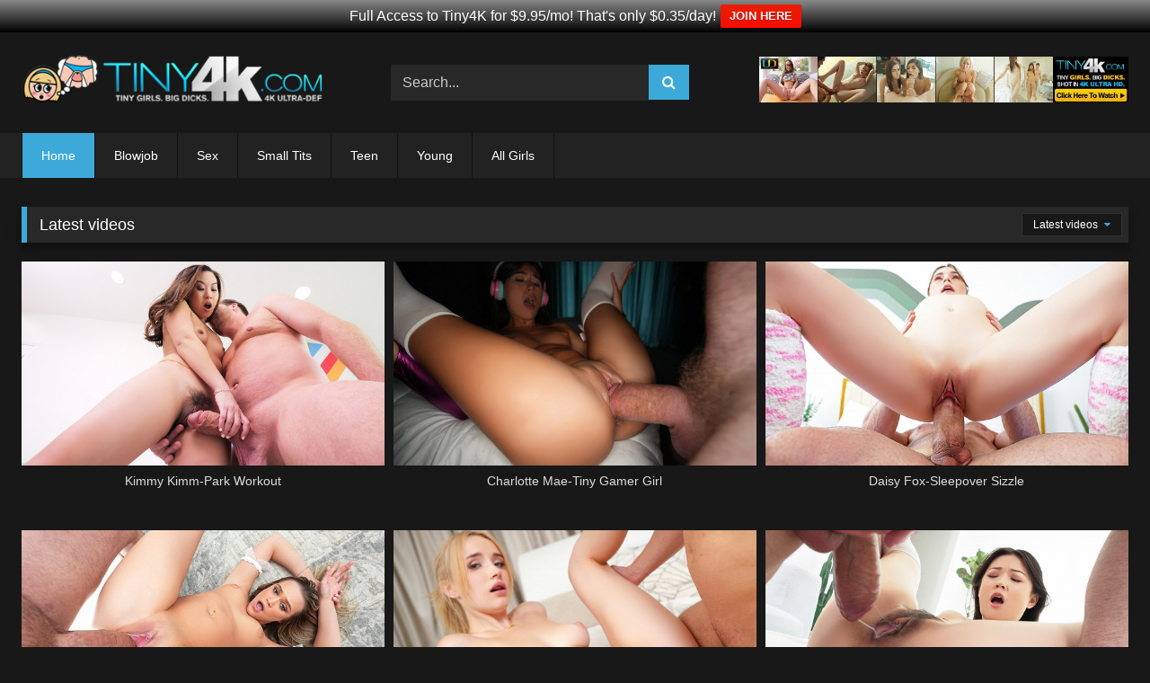

--- FILE ---
content_type: text/html; charset=UTF-8
request_url: https://www.tiny4kteens.com/page/2/
body_size: 11082
content:
<!DOCTYPE html>
<html dir="ltr" lang="en-US">
<head>
<meta charset="UTF-8">
<meta content='width=device-width, initial-scale=1.0, maximum-scale=1.0, user-scalable=0' name='viewport'/>
<link rel="profile" href="https://gmpg.org/xfn/11">
<link rel="icon" href="">
<style>.post-thumbnail{padding-bottom:56.25%;}
.video-debounce-bar{background:#3CA9D9!important;}
#site-navigation{background:#222222;}
.site-title a{font-family:Open Sans;font-size:36px;}
.site-branding .logo img{max-width:350px;max-height:69px;margin-top:0px;margin-left:0px;}
a,
.site-title a i,
.thumb-block:hover .rating-bar i,
.categories-list .thumb-block:hover .entry-header .cat-title:before,
.required,
.like #more:hover i,
.dislike #less:hover i,
.top-bar i:hover,
.main-navigation .menu-item-has-children > a:after,
.menu-toggle i,
.main-navigation.toggled li:hover > a,
.main-navigation.toggled li.focus > a,
.main-navigation.toggled li.current_page_item > a,
.main-navigation.toggled li.current-menu-item > a,
#filters .filters-select:after,
.morelink i,
.top-bar .membership a i,
.thumb-block:hover .photos-count i{color:#3CA9D9;}
button,
.button,
input[type="button"],
input[type="reset"],
input[type="submit"],
.label,
.pagination ul li a.current,
.pagination ul li a:hover,
body #filters .label.secondary.active,
.label.secondary:hover,
.main-navigation li:hover > a,
.main-navigation li.focus > a,
.main-navigation li.current_page_item > a,
.main-navigation li.current-menu-item > a,
.widget_categories ul li a:hover,
.comment-reply-link,
a.tag-cloud-link:hover,
.template-actors li a:hover{border-color:#3CA9D9!important;background-color:#3CA9D9!important;}
.rating-bar-meter,
.vjs-play-progress,
#filters .filters-options span:hover,
.bx-wrapper .bx-controls-direction a,
.top-bar .social-share a:hover,
.thumb-block:hover span.hd-video,
.featured-carousel .slide a:hover span.hd-video,
.appContainer .ctaButton{background-color:#3CA9D9!important;}
#video-tabs button.tab-link.active,
.title-block,
.widget-title,
.page-title,
.page .entry-title,
.comments-title,
.comment-reply-title,
.morelink:hover{border-color:#3CA9D9!important;}
@media only screen  and (min-width : 64.001em) and (max-width : 84em) {
#main .thumb-block{width:33.33%!important;}
}
@media only screen  and (min-width : 84.001em) {
#main .thumb-block{width:33.33%!important;}
}</style>
<meta name="referrer" content="unsafe-url">
<meta name="RATING" content="RTA-5042-1996-1400-1577-RTA"/>
<title>Tiny4KTeens - Index 2</title>
<style>img:is([sizes="auto" i], [sizes^="auto," i]){contain-intrinsic-size:3000px 1500px}</style>
<meta name="description" content="Watch the teen video of Petite Tiny Teen Girls Getting Thier Tight Pussies Fucked By Huge Dicks at Tiny4KTeens.com - Index 2"/>
<meta name="robots" content="noindex, nofollow, max-image-preview:large"/>
<link rel="canonical" href="https://www.tiny4kteens.com/page/2/"/>
<link rel="prev" href="https://www.tiny4kteens.com/"/>
<link rel="next" href="https://www.tiny4kteens.com/page/3/"/>
<meta name="generator" content="All in One SEO (AIOSEO) 4.9.3"/>
<script type="application/ld+json" class="aioseo-schema">{"@context":"https:\/\/schema.org","@graph":[{"@type":"BreadcrumbList","@id":"https:\/\/www.tiny4kteens.com\/page\/2\/#breadcrumblist","itemListElement":[{"@type":"ListItem","@id":"https:\/\/www.tiny4kteens.com#listItem","position":1,"name":"Home","item":"https:\/\/www.tiny4kteens.com","nextItem":{"@type":"ListItem","@id":"https:\/\/www.tiny4kteens.com\/page\/2#listItem","name":"Page 2"}},{"@type":"ListItem","@id":"https:\/\/www.tiny4kteens.com\/page\/2#listItem","position":2,"name":"Page 2","previousItem":{"@type":"ListItem","@id":"https:\/\/www.tiny4kteens.com#listItem","name":"Home"}}]},{"@type":"CollectionPage","@id":"https:\/\/www.tiny4kteens.com\/page\/2\/#collectionpage","url":"https:\/\/www.tiny4kteens.com\/page\/2\/","name":"Tiny4KTeens - Index 2","description":"Watch the teen video of Petite Tiny Teen Girls Getting Thier Tight Pussies Fucked By Huge Dicks at Tiny4KTeens.com - Index 2","inLanguage":"en-US","isPartOf":{"@id":"https:\/\/www.tiny4kteens.com\/#website"},"breadcrumb":{"@id":"https:\/\/www.tiny4kteens.com\/page\/2\/#breadcrumblist"},"about":{"@id":"https:\/\/www.tiny4kteens.com\/#organization"}},{"@type":"Organization","@id":"https:\/\/www.tiny4kteens.com\/#organization","name":"Tiny4K Teens","description":"Tiny4K Teens Videos","url":"https:\/\/www.tiny4kteens.com\/"},{"@type":"WebSite","@id":"https:\/\/www.tiny4kteens.com\/#website","url":"https:\/\/www.tiny4kteens.com\/","name":"Tiny4K Teens","description":"Tiny4K Teens Videos","inLanguage":"en-US","publisher":{"@id":"https:\/\/www.tiny4kteens.com\/#organization"}}]}</script>
<link rel='preconnect' href='https://tiny4kteens.b-cdn.net'/>
<link rel="alternate" type="application/rss+xml" title="Tiny4K Teens &raquo; Feed" href="https://www.tiny4kteens.com/feed/"/>
<link rel="stylesheet" type="text/css" href="//www.tiny4kteens.com/wp-content/cache/wpfc-minified/dg4rpf4n/c0a58.css" media="all"/>
<style id='classic-theme-styles-inline-css'>.wp-block-button__link{color:#fff;background-color:#32373c;border-radius:9999px;box-shadow:none;text-decoration:none;padding:calc(.667em + 2px) calc(1.333em + 2px);font-size:1.125em}
.wp-block-file__button{background:#32373c;color:#fff;text-decoration:none}</style>
<link rel="stylesheet" type="text/css" href="//www.tiny4kteens.com/wp-content/cache/wpfc-minified/d5z5xge6/c0a4x.css" media="all"/>
<style id='global-styles-inline-css'>:root{--wp--preset--aspect-ratio--square:1;--wp--preset--aspect-ratio--4-3:4/3;--wp--preset--aspect-ratio--3-4:3/4;--wp--preset--aspect-ratio--3-2:3/2;--wp--preset--aspect-ratio--2-3:2/3;--wp--preset--aspect-ratio--16-9:16/9;--wp--preset--aspect-ratio--9-16:9/16;--wp--preset--color--black:#000000;--wp--preset--color--cyan-bluish-gray:#abb8c3;--wp--preset--color--white:#ffffff;--wp--preset--color--pale-pink:#f78da7;--wp--preset--color--vivid-red:#cf2e2e;--wp--preset--color--luminous-vivid-orange:#ff6900;--wp--preset--color--luminous-vivid-amber:#fcb900;--wp--preset--color--light-green-cyan:#7bdcb5;--wp--preset--color--vivid-green-cyan:#00d084;--wp--preset--color--pale-cyan-blue:#8ed1fc;--wp--preset--color--vivid-cyan-blue:#0693e3;--wp--preset--color--vivid-purple:#9b51e0;--wp--preset--gradient--vivid-cyan-blue-to-vivid-purple:linear-gradient(135deg,rgba(6,147,227,1) 0%,rgb(155,81,224) 100%);--wp--preset--gradient--light-green-cyan-to-vivid-green-cyan:linear-gradient(135deg,rgb(122,220,180) 0%,rgb(0,208,130) 100%);--wp--preset--gradient--luminous-vivid-amber-to-luminous-vivid-orange:linear-gradient(135deg,rgba(252,185,0,1) 0%,rgba(255,105,0,1) 100%);--wp--preset--gradient--luminous-vivid-orange-to-vivid-red:linear-gradient(135deg,rgba(255,105,0,1) 0%,rgb(207,46,46) 100%);--wp--preset--gradient--very-light-gray-to-cyan-bluish-gray:linear-gradient(135deg,rgb(238,238,238) 0%,rgb(169,184,195) 100%);--wp--preset--gradient--cool-to-warm-spectrum:linear-gradient(135deg,rgb(74,234,220) 0%,rgb(151,120,209) 20%,rgb(207,42,186) 40%,rgb(238,44,130) 60%,rgb(251,105,98) 80%,rgb(254,248,76) 100%);--wp--preset--gradient--blush-light-purple:linear-gradient(135deg,rgb(255,206,236) 0%,rgb(152,150,240) 100%);--wp--preset--gradient--blush-bordeaux:linear-gradient(135deg,rgb(254,205,165) 0%,rgb(254,45,45) 50%,rgb(107,0,62) 100%);--wp--preset--gradient--luminous-dusk:linear-gradient(135deg,rgb(255,203,112) 0%,rgb(199,81,192) 50%,rgb(65,88,208) 100%);--wp--preset--gradient--pale-ocean:linear-gradient(135deg,rgb(255,245,203) 0%,rgb(182,227,212) 50%,rgb(51,167,181) 100%);--wp--preset--gradient--electric-grass:linear-gradient(135deg,rgb(202,248,128) 0%,rgb(113,206,126) 100%);--wp--preset--gradient--midnight:linear-gradient(135deg,rgb(2,3,129) 0%,rgb(40,116,252) 100%);--wp--preset--font-size--small:13px;--wp--preset--font-size--medium:20px;--wp--preset--font-size--large:36px;--wp--preset--font-size--x-large:42px;--wp--preset--spacing--20:0.44rem;--wp--preset--spacing--30:0.67rem;--wp--preset--spacing--40:1rem;--wp--preset--spacing--50:1.5rem;--wp--preset--spacing--60:2.25rem;--wp--preset--spacing--70:3.38rem;--wp--preset--spacing--80:5.06rem;--wp--preset--shadow--natural:6px 6px 9px rgba(0, 0, 0, 0.2);--wp--preset--shadow--deep:12px 12px 50px rgba(0, 0, 0, 0.4);--wp--preset--shadow--sharp:6px 6px 0px rgba(0, 0, 0, 0.2);--wp--preset--shadow--outlined:6px 6px 0px -3px rgba(255, 255, 255, 1), 6px 6px rgba(0, 0, 0, 1);--wp--preset--shadow--crisp:6px 6px 0px rgba(0, 0, 0, 1);}:where(.is-layout-flex){gap:0.5em;}:where(.is-layout-grid){gap:0.5em;}
body .is-layout-flex{display:flex;}
.is-layout-flex{flex-wrap:wrap;align-items:center;}
.is-layout-flex > :is(*, div){margin:0;}
body .is-layout-grid{display:grid;}
.is-layout-grid > :is(*, div){margin:0;}:where(.wp-block-columns.is-layout-flex){gap:2em;}:where(.wp-block-columns.is-layout-grid){gap:2em;}:where(.wp-block-post-template.is-layout-flex){gap:1.25em;}:where(.wp-block-post-template.is-layout-grid){gap:1.25em;}
.has-black-color{color:var(--wp--preset--color--black) !important;}
.has-cyan-bluish-gray-color{color:var(--wp--preset--color--cyan-bluish-gray) !important;}
.has-white-color{color:var(--wp--preset--color--white) !important;}
.has-pale-pink-color{color:var(--wp--preset--color--pale-pink) !important;}
.has-vivid-red-color{color:var(--wp--preset--color--vivid-red) !important;}
.has-luminous-vivid-orange-color{color:var(--wp--preset--color--luminous-vivid-orange) !important;}
.has-luminous-vivid-amber-color{color:var(--wp--preset--color--luminous-vivid-amber) !important;}
.has-light-green-cyan-color{color:var(--wp--preset--color--light-green-cyan) !important;}
.has-vivid-green-cyan-color{color:var(--wp--preset--color--vivid-green-cyan) !important;}
.has-pale-cyan-blue-color{color:var(--wp--preset--color--pale-cyan-blue) !important;}
.has-vivid-cyan-blue-color{color:var(--wp--preset--color--vivid-cyan-blue) !important;}
.has-vivid-purple-color{color:var(--wp--preset--color--vivid-purple) !important;}
.has-black-background-color{background-color:var(--wp--preset--color--black) !important;}
.has-cyan-bluish-gray-background-color{background-color:var(--wp--preset--color--cyan-bluish-gray) !important;}
.has-white-background-color{background-color:var(--wp--preset--color--white) !important;}
.has-pale-pink-background-color{background-color:var(--wp--preset--color--pale-pink) !important;}
.has-vivid-red-background-color{background-color:var(--wp--preset--color--vivid-red) !important;}
.has-luminous-vivid-orange-background-color{background-color:var(--wp--preset--color--luminous-vivid-orange) !important;}
.has-luminous-vivid-amber-background-color{background-color:var(--wp--preset--color--luminous-vivid-amber) !important;}
.has-light-green-cyan-background-color{background-color:var(--wp--preset--color--light-green-cyan) !important;}
.has-vivid-green-cyan-background-color{background-color:var(--wp--preset--color--vivid-green-cyan) !important;}
.has-pale-cyan-blue-background-color{background-color:var(--wp--preset--color--pale-cyan-blue) !important;}
.has-vivid-cyan-blue-background-color{background-color:var(--wp--preset--color--vivid-cyan-blue) !important;}
.has-vivid-purple-background-color{background-color:var(--wp--preset--color--vivid-purple) !important;}
.has-black-border-color{border-color:var(--wp--preset--color--black) !important;}
.has-cyan-bluish-gray-border-color{border-color:var(--wp--preset--color--cyan-bluish-gray) !important;}
.has-white-border-color{border-color:var(--wp--preset--color--white) !important;}
.has-pale-pink-border-color{border-color:var(--wp--preset--color--pale-pink) !important;}
.has-vivid-red-border-color{border-color:var(--wp--preset--color--vivid-red) !important;}
.has-luminous-vivid-orange-border-color{border-color:var(--wp--preset--color--luminous-vivid-orange) !important;}
.has-luminous-vivid-amber-border-color{border-color:var(--wp--preset--color--luminous-vivid-amber) !important;}
.has-light-green-cyan-border-color{border-color:var(--wp--preset--color--light-green-cyan) !important;}
.has-vivid-green-cyan-border-color{border-color:var(--wp--preset--color--vivid-green-cyan) !important;}
.has-pale-cyan-blue-border-color{border-color:var(--wp--preset--color--pale-cyan-blue) !important;}
.has-vivid-cyan-blue-border-color{border-color:var(--wp--preset--color--vivid-cyan-blue) !important;}
.has-vivid-purple-border-color{border-color:var(--wp--preset--color--vivid-purple) !important;}
.has-vivid-cyan-blue-to-vivid-purple-gradient-background{background:var(--wp--preset--gradient--vivid-cyan-blue-to-vivid-purple) !important;}
.has-light-green-cyan-to-vivid-green-cyan-gradient-background{background:var(--wp--preset--gradient--light-green-cyan-to-vivid-green-cyan) !important;}
.has-luminous-vivid-amber-to-luminous-vivid-orange-gradient-background{background:var(--wp--preset--gradient--luminous-vivid-amber-to-luminous-vivid-orange) !important;}
.has-luminous-vivid-orange-to-vivid-red-gradient-background{background:var(--wp--preset--gradient--luminous-vivid-orange-to-vivid-red) !important;}
.has-very-light-gray-to-cyan-bluish-gray-gradient-background{background:var(--wp--preset--gradient--very-light-gray-to-cyan-bluish-gray) !important;}
.has-cool-to-warm-spectrum-gradient-background{background:var(--wp--preset--gradient--cool-to-warm-spectrum) !important;}
.has-blush-light-purple-gradient-background{background:var(--wp--preset--gradient--blush-light-purple) !important;}
.has-blush-bordeaux-gradient-background{background:var(--wp--preset--gradient--blush-bordeaux) !important;}
.has-luminous-dusk-gradient-background{background:var(--wp--preset--gradient--luminous-dusk) !important;}
.has-pale-ocean-gradient-background{background:var(--wp--preset--gradient--pale-ocean) !important;}
.has-electric-grass-gradient-background{background:var(--wp--preset--gradient--electric-grass) !important;}
.has-midnight-gradient-background{background:var(--wp--preset--gradient--midnight) !important;}
.has-small-font-size{font-size:var(--wp--preset--font-size--small) !important;}
.has-medium-font-size{font-size:var(--wp--preset--font-size--medium) !important;}
.has-large-font-size{font-size:var(--wp--preset--font-size--large) !important;}
.has-x-large-font-size{font-size:var(--wp--preset--font-size--x-large) !important;}:where(.wp-block-post-template.is-layout-flex){gap:1.25em;}:where(.wp-block-post-template.is-layout-grid){gap:1.25em;}:where(.wp-block-columns.is-layout-flex){gap:2em;}:where(.wp-block-columns.is-layout-grid){gap:2em;}:root :where(.wp-block-pullquote){font-size:1.5em;line-height:1.6;}</style>
<link rel="stylesheet" type="text/css" href="//www.tiny4kteens.com/wp-content/cache/wpfc-minified/e6mapw0h/c0a34.css" media="all"/>
<script type="text/javascript" src="https://tiny4kteens.b-cdn.net/wp-includes/js/jquery/jquery.min.js?ver=3.7.1" id="jquery-core-js"></script>
<script type="text/javascript" src="https://tiny4kteens.b-cdn.net/wp-includes/js/jquery/jquery-migrate.min.js?ver=3.4.1" id="jquery-migrate-js"></script>
<script type="text/javascript" src="https://tiny4kteens.b-cdn.net/wp-content/plugins/wpfront-notification-bar/js/wpfront-notification-bar.min.js?ver=3.5.1.05102" id="wpfront-notification-bar-js"></script>
<link rel="https://api.w.org/" href="https://www.tiny4kteens.com/wp-json/"/><link rel="EditURI" type="application/rsd+xml" title="RSD" href="https://www.tiny4kteens.com/xmlrpc.php?rsd"/>
<meta name="generator" content="WordPress 6.8.3"/>
<link rel="icon" href="https://tiny4kteens.b-cdn.net/wp-content/uploads/2018/07/cropped-tiny4k-logo-1-475x268.jpg" sizes="32x32"/>
<link rel="icon" href="https://tiny4kteens.b-cdn.net/wp-content/uploads/2018/07/cropped-tiny4k-logo-1-475x268.jpg" sizes="192x192"/>
<link rel="apple-touch-icon" href="https://tiny4kteens.b-cdn.net/wp-content/uploads/2018/07/cropped-tiny4k-logo-1-475x268.jpg"/>
<meta name="msapplication-TileImage" content="https://tiny4kteens.b-cdn.net/wp-content/uploads/2018/07/cropped-tiny4k-logo-1-475x268.jpg"/>
</head>
<body data-rsssl=1 class="home blog paged paged-2 wp-theme-retrotube hfeed">
<div id="page"> <a class="skip-link screen-reader-text" href="#content">Skip to content</a> <header id="masthead" class="site-header" role="banner"> <div class="site-branding row"> <div class="logo"> <a href="https://www.tiny4kteens.com/" rel="home follow noopener noreferrer" title="Tiny4K Teens" data-wpel-link="internal" target="_self"><img src="https://hornycdn.b-cdn.net/wp-content/uploads/t4k-logo-1.png" alt="Tiny4K Teens"></a></div><div class="header-search small-search"> <form method="get" id="searchform" action="https://www.tiny4kteens.com/"> <input class="input-group-field" value="Search..." name="s" id="s" onfocus="if (this.value == 'Search...') {this.value = '';}" onblur="if (this.value == '') {this.value = 'Search...';}" type="text" /> <input class="button fa-input" type="submit" id="searchsubmit" value="&#xf002;" /> </form></div><div class="happy-header"> <div align="center"> <a href="https://www.linkingout.com/visit/tiny4k" data-wpel-link="external" target="_blank" rel="nofollow external noopener noreferrer ugc"><img src="https://tiny4kteens.b-cdn.net/wp-content/uploads/2022/09/tiny4k-top0001.jpg"></a></div></div></div><nav id="site-navigation" class="main-navigation" role="navigation">
<div id="head-mobile"></div><div class="button-nav"></div><ul id="menu-menu-top" class="row"><li id="menu-item-353" class="menu-item menu-item-type-custom menu-item-object-custom current-menu-item menu-item-home menu-item-353"><a href="https://www.tiny4kteens.com" data-wpel-link="internal" target="_self" rel="follow noopener noreferrer">Home</a></li>
<li id="menu-item-93" class="menu-item menu-item-type-custom menu-item-object-custom menu-item-93"><a href="https://www.tiny4kteens.com/tags/blowjob/" data-wpel-link="internal" target="_self" rel="follow noopener noreferrer">Blowjob</a></li>
<li id="menu-item-97" class="menu-item menu-item-type-custom menu-item-object-custom menu-item-97"><a href="https://www.tiny4kteens.com/tags/sex/" data-wpel-link="internal" target="_self" rel="follow noopener noreferrer">Sex</a></li>
<li id="menu-item-94" class="menu-item menu-item-type-custom menu-item-object-custom menu-item-94"><a href="https://www.tiny4kteens.com/tags/small-tits/" data-wpel-link="internal" target="_self" rel="follow noopener noreferrer">Small Tits</a></li>
<li id="menu-item-96" class="menu-item menu-item-type-custom menu-item-object-custom menu-item-96"><a href="https://www.tiny4kteens.com/tags/teen/" data-wpel-link="internal" target="_self" rel="follow noopener noreferrer">Teen</a></li>
<li id="menu-item-95" class="menu-item menu-item-type-custom menu-item-object-custom menu-item-95"><a href="https://www.tiny4kteens.com/tags/young/" data-wpel-link="internal" target="_self" rel="follow noopener noreferrer">Young</a></li>
<li id="menu-item-92" class="menu-item menu-item-type-post_type menu-item-object-page menu-item-92"><a href="https://www.tiny4kteens.com/girls/" data-wpel-link="internal" target="_self" rel="follow noopener noreferrer">All Girls</a></li>
</ul>		</nav>
<div class="clear"></div></header>
<div id="content" class="site-content row"> <div id="primary" class="content-area"> <main id="main" class="site-main " role="main"> <header class="page-header"> <h2 class="widget-title">Latest videos</h2> <div id="filters"> <div class="filters-select">Latest videos <div class="filters-options"> <span><a class="active" href="https://www.tiny4kteens.com/?filter=latest" data-wpel-link="internal" target="_self" rel="follow noopener noreferrer">Latest videos</a></span> <span><a href="https://www.tiny4kteens.com/?filter=random">Random videos</a></span></div></div></div></header>
<div class="videos-list"> <article data-video-uid="1" data-post-id="1504" class="loop-video thumb-block full-width post-1504 post type-post status-publish format-video has-post-thumbnail hentry category-videos tag-park-workout post_format-post-format-video actors-kimmy-kimm"> <a href="https://www.tiny4kteens.com/kimmy-kimm-park-workout/" title="Kimmy Kimm-Park Workout" data-wpel-link="internal" target="_self" rel="follow noopener noreferrer"> <div class="post-thumbnail"> <div class="post-thumbnail-container"><img data-src="https://tiny4kteens.b-cdn.net/wp-content/uploads/2025/07/kimmy-kimm-park-workout.jpg" alt="Kimmy Kimm-Park Workout"></div></div><header class="entry-header">
<span>Kimmy Kimm-Park Workout</span>
</header>
</a>
</article>
<article data-video-uid="2" data-post-id="1500" class="loop-video thumb-block full-width post-1500 post type-post status-publish format-video has-post-thumbnail hentry category-videos tag-tiny-gamer-girl post_format-post-format-video actors-charlotte-mae">
<a href="https://www.tiny4kteens.com/charlotte-mae-tiny-gamer-girl/" title="Charlotte Mae-Tiny Gamer Girl" data-wpel-link="internal" target="_self" rel="follow noopener noreferrer">
<div class="post-thumbnail"> <div class="post-thumbnail-container"><img data-src="https://tiny4kteens.b-cdn.net/wp-content/uploads/2025/06/charlotte-mae-tiny-gamer-girl.jpg" alt="Charlotte Mae-Tiny Gamer Girl"></div></div><header class="entry-header">
<span>Charlotte Mae-Tiny Gamer Girl</span>
</header>
</a>
</article>
<article data-video-uid="3" data-post-id="1496" class="loop-video thumb-block full-width post-1496 post type-post status-publish format-video has-post-thumbnail hentry category-videos tag-sleepover-sizzle post_format-post-format-video actors-daisy-fox">
<a href="https://www.tiny4kteens.com/daisy-fox-sleepover-sizzle/" title="Daisy Fox-Sleepover Sizzle" data-wpel-link="internal" target="_self" rel="follow noopener noreferrer">
<div class="post-thumbnail"> <div class="post-thumbnail-container"><img data-src="https://tiny4kteens.b-cdn.net/wp-content/uploads/2025/06/daisy-fox-sleepover-sizzle.jpg" alt="Daisy Fox-Sleepover Sizzle"></div></div><header class="entry-header">
<span>Daisy Fox-Sleepover Sizzle</span>
</header>
</a>
</article>
<article data-video-uid="4" data-post-id="1493" class="loop-video thumb-block full-width post-1493 post type-post status-publish format-video has-post-thumbnail hentry category-videos tag-tiny-princess post_format-post-format-video actors-chloe-rose">
<a href="https://www.tiny4kteens.com/chloe-rose-tiny-princess/" title="Chloe Rose-Tiny Princess" data-wpel-link="internal" target="_self" rel="follow noopener noreferrer">
<div class="post-thumbnail"> <div class="post-thumbnail-container"><img data-src="https://tiny4kteens.b-cdn.net/wp-content/uploads/2025/06/chloe-rose-tiny-princess.jpg" alt="Chloe Rose-Tiny Princess"></div></div><header class="entry-header">
<span>Chloe Rose-Tiny Princess</span>
</header>
</a>
</article>
<article data-video-uid="5" data-post-id="1489" class="loop-video thumb-block full-width post-1489 post type-post status-publish format-video has-post-thumbnail hentry category-videos tag-busty-spinner post_format-post-format-video actors-polly-yangs">
<a href="https://www.tiny4kteens.com/polly-yangs-busty-spinner/" title="Polly Yangs-Busty Spinner" data-wpel-link="internal" target="_self" rel="follow noopener noreferrer">
<div class="post-thumbnail"> <div class="post-thumbnail-container"><img data-src="https://tiny4kteens.b-cdn.net/wp-content/uploads/2025/05/polly-yangs-busty-spinner.jpg" alt="Polly Yangs-Busty Spinner"></div></div><header class="entry-header">
<span>Polly Yangs-Busty Spinner</span>
</header>
</a>
</article>
<article data-video-uid="6" data-post-id="1486" class="loop-video thumb-block full-width post-1486 post type-post status-publish format-video has-post-thumbnail hentry category-videos tag-cosplay-cutie post_format-post-format-video actors-lulu-chu">
<a href="https://www.tiny4kteens.com/lulu-chu-cosplay-cutie/" title="Lulu Chu-Cosplay Cutie" data-wpel-link="internal" target="_self" rel="follow noopener noreferrer">
<div class="post-thumbnail"> <div class="post-thumbnail-container"><img data-src="https://tiny4kteens.b-cdn.net/wp-content/uploads/2025/05/lulu-chu-cosplay-cutie.jpg" alt="Lulu Chu-Cosplay Cutie"></div></div><header class="entry-header">
<span>Lulu Chu-Cosplay Cutie</span>
</header>
</a>
</article>
<article data-video-uid="7" data-post-id="1482" class="loop-video thumb-block full-width post-1482 post type-post status-publish format-video has-post-thumbnail hentry category-videos tag-driving-lessons post_format-post-format-video actors-isabella-jules">
<a href="https://www.tiny4kteens.com/isabella-jules-driving-lessons/" title="Isabella Jules-Driving Lessons" data-wpel-link="internal" target="_self" rel="follow noopener noreferrer">
<div class="post-thumbnail"> <div class="post-thumbnail-container"><img data-src="https://tiny4kteens.b-cdn.net/wp-content/uploads/2025/05/isabella-jules-driving-lessons.jpg" alt="Isabella Jules-Driving Lessons"></div></div><header class="entry-header">
<span>Isabella Jules-Driving Lessons</span>
</header>
</a>
</article>
<article data-video-uid="8" data-post-id="1479" class="loop-video thumb-block full-width post-1479 post type-post status-publish format-video has-post-thumbnail hentry category-videos tag-petite-fitness post_format-post-format-video actors-penelope-kay">
<a href="https://www.tiny4kteens.com/penelope-kay-petite-fitness/" title="Penelope Kay-Petite Fitness" data-wpel-link="internal" target="_self" rel="follow noopener noreferrer">
<div class="post-thumbnail"> <div class="post-thumbnail-container"><img data-src="https://tiny4kteens.b-cdn.net/wp-content/uploads/2025/04/penelope-kay-petite-fitness.jpg" alt="Penelope Kay-Petite Fitness"></div></div><header class="entry-header">
<span>Penelope Kay-Petite Fitness</span>
</header>
</a>
</article>
<article data-video-uid="9" data-post-id="1475" class="loop-video thumb-block full-width post-1475 post type-post status-publish format-video has-post-thumbnail hentry category-videos tag-small-stuffed post_format-post-format-video actors-summer-renee">
<a href="https://www.tiny4kteens.com/summer-renee-small-stuffed/" title="Summer Renee-Small &#038; Stuffed" data-wpel-link="internal" target="_self" rel="follow noopener noreferrer">
<div class="post-thumbnail"> <div class="post-thumbnail-container"><img data-src="https://tiny4kteens.b-cdn.net/wp-content/uploads/2025/04/summer-renee-small-stuffed.jpg" alt="Summer Renee-Small &#038; Stuffed"></div></div><header class="entry-header">
<span>Summer Renee-Small &#038; Stuffed</span>
</header>
</a>
</article>
<article data-video-uid="10" data-post-id="1472" class="loop-video thumb-block full-width post-1472 post type-post status-publish format-video has-post-thumbnail hentry category-videos tag-foxy-asian-spinner post_format-post-format-video actors-clara-trinity">
<a href="https://www.tiny4kteens.com/clara-trinity-foxy-asian-spinner/" title="Clara Trinity-Foxy Asian Spinner" data-wpel-link="internal" target="_self" rel="follow noopener noreferrer">
<div class="post-thumbnail"> <div class="post-thumbnail-container"><img data-src="https://tiny4kteens.b-cdn.net/wp-content/uploads/2025/04/clara-trinity-foxy-asian-spinner.jpg" alt="Clara Trinity-Foxy Asian Spinner"></div></div><header class="entry-header">
<span>Clara Trinity-Foxy Asian Spinner</span>
</header>
</a>
</article>
<article data-video-uid="11" data-post-id="1468" class="loop-video thumb-block full-width post-1468 post type-post status-publish format-video has-post-thumbnail hentry category-videos tag-sex-cup-pong post_format-post-format-video actors-julia-james">
<a href="https://www.tiny4kteens.com/julia-james-sex-cup-pong/" title="Julia James-Sex Cup Pong" data-wpel-link="internal" target="_self" rel="follow noopener noreferrer">
<div class="post-thumbnail"> <div class="post-thumbnail-container"><img data-src="https://tiny4kteens.b-cdn.net/wp-content/uploads/2025/03/julia-james-sex-cup-pong.jpg" alt="Julia James-Sex Cup Pong"></div></div><header class="entry-header">
<span>Julia James-Sex Cup Pong</span>
</header>
</a>
</article>
<article data-video-uid="12" data-post-id="1465" class="loop-video thumb-block full-width post-1465 post type-post status-publish format-video has-post-thumbnail hentry category-videos tag-teased-to-the-brink post_format-post-format-video actors-becky-summer">
<a href="https://www.tiny4kteens.com/becky-summer-teased-to-the-brink/" title="Becky Summer-Teased To The Brink" data-wpel-link="internal" target="_self" rel="follow noopener noreferrer">
<div class="post-thumbnail"> <div class="post-thumbnail-container"><img data-src="https://tiny4kteens.b-cdn.net/wp-content/uploads/2025/03/becky-summer-teased-to-the-brink.jpg" alt="Becky Summer-Teased To The Brink"></div></div><header class="entry-header">
<span>Becky Summer-Teased To The Brink</span>
</header>
</a>
</article>
<article data-video-uid="13" data-post-id="1461" class="loop-video thumb-block full-width post-1461 post type-post status-publish format-video has-post-thumbnail hentry category-videos tag-skater-girl-hookup post_format-post-format-video actors-delilah-dagger">
<a href="https://www.tiny4kteens.com/delilah-dagger-skater-girl-hookup/" title="Delilah Dagger-Skater Girl Hookup" data-wpel-link="internal" target="_self" rel="follow noopener noreferrer">
<div class="post-thumbnail"> <div class="post-thumbnail-container"><img data-src="https://tiny4kteens.b-cdn.net/wp-content/uploads/2025/02/delilah-dagger-skater-girl-hookup.jpg" alt="Delilah Dagger-Skater Girl Hookup"></div></div><header class="entry-header">
<span>Delilah Dagger-Skater Girl Hookup</span>
</header>
</a>
</article>
<article data-video-uid="14" data-post-id="1458" class="loop-video thumb-block full-width post-1458 post type-post status-publish format-video has-post-thumbnail hentry category-videos tag-stuffed-gamer-girl post_format-post-format-video actors-thea-summers">
<a href="https://www.tiny4kteens.com/thea-summers-stuffed-gamer-girl/" title="Thea Summers-Stuffed Gamer Girl" data-wpel-link="internal" target="_self" rel="follow noopener noreferrer">
<div class="post-thumbnail"> <div class="post-thumbnail-container"><img data-src="https://tiny4kteens.b-cdn.net/wp-content/uploads/2025/02/thea-summers-stuffed-gamer-girl.jpg" alt="Thea Summers-Stuffed Gamer Girl"></div></div><header class="entry-header">
<span>Thea Summers-Stuffed Gamer Girl</span>
</header>
</a>
</article>
<article data-video-uid="15" data-post-id="1454" class="loop-video thumb-block full-width post-1454 post type-post status-publish format-video has-post-thumbnail hentry category-videos tag-repayment post_format-post-format-video actors-mia-river">
<a href="https://www.tiny4kteens.com/mia-river-repayment/" title="Mia River-Repayment" data-wpel-link="internal" target="_self" rel="follow noopener noreferrer">
<div class="post-thumbnail"> <div class="post-thumbnail-container"><img data-src="https://tiny4kteens.b-cdn.net/wp-content/uploads/2025/02/mia-river-repayment.jpg" alt="Mia River-Repayment"></div></div><header class="entry-header">
<span>Mia River-Repayment</span>
</header>
</a>
</article>
<article data-video-uid="16" data-post-id="1451" class="loop-video thumb-block full-width post-1451 post type-post status-publish format-video has-post-thumbnail hentry category-videos post_format-post-format-video actors-dez-hansen">
<a href="https://www.tiny4kteens.com/dez-hansen-girl-scout-fantasy/" title="Dez Hansen-Girl Scout Fantasy" data-wpel-link="internal" target="_self" rel="follow noopener noreferrer">
<div class="post-thumbnail"> <div class="post-thumbnail-container"><img data-src="https://tiny4kteens.b-cdn.net/wp-content/uploads/2025/01/dez-hansen-girl-scout-fantasy.jpg" alt="Dez Hansen-Girl Scout Fantasy"></div></div><header class="entry-header">
<span>Dez Hansen-Girl Scout Fantasy</span>
</header>
</a>
</article>
<article data-video-uid="17" data-post-id="1447" class="loop-video thumb-block full-width post-1447 post type-post status-publish format-video has-post-thumbnail hentry category-videos tag-playful-bubbles post_format-post-format-video actors-lola-valentine">
<a href="https://www.tiny4kteens.com/lola-valentine-playful-bubbles/" title="Lola Valentine-Playful Bubbles" data-wpel-link="internal" target="_self" rel="follow noopener noreferrer">
<div class="post-thumbnail"> <div class="post-thumbnail-container"><img data-src="https://tiny4kteens.b-cdn.net/wp-content/uploads/2025/01/lola-valentine-playful-bubbles.jpg" alt="Lola Valentine-Playful Bubbles"></div></div><header class="entry-header">
<span>Lola Valentine-Playful Bubbles</span>
</header>
</a>
</article>
<article data-video-uid="18" data-post-id="1444" class="loop-video thumb-block full-width post-1444 post type-post status-publish format-video has-post-thumbnail hentry category-videos tag-soaked-spinner-squirter post_format-post-format-video actors-adriana-chechik">
<a href="https://www.tiny4kteens.com/adriana-chechik-soaked-spinner-squirter/" title="Adriana Chechik-Soaked Spinner Squirter" data-wpel-link="internal" target="_self" rel="follow noopener noreferrer">
<div class="post-thumbnail"> <div class="post-thumbnail-container"><img data-src="https://tiny4kteens.b-cdn.net/wp-content/uploads/2025/01/adriana-chechik-soaked-spinner-squirter.jpg" alt="Adriana Chechik-Soaked Spinner Squirter"></div></div><header class="entry-header">
<span>Adriana Chechik-Soaked Spinner Squirter</span>
</header>
</a>
</article></div><div class="pagination"><ul><li><a href="https://www.tiny4kteens.com/" data-wpel-link="internal" target="_self" rel="follow noopener noreferrer">Previous</a></li><li><a href="https://www.tiny4kteens.com/" class="inactive" data-wpel-link="internal" target="_self" rel="follow noopener noreferrer">1</a></li><li><a class="current">2</a></li><li><a href="https://www.tiny4kteens.com/page/3/" class="inactive" data-wpel-link="internal" target="_self" rel="follow noopener noreferrer">3</a></li><li><a href="https://www.tiny4kteens.com/page/4/" class="inactive" data-wpel-link="internal" target="_self" rel="follow noopener noreferrer">4</a></li><li><a href="https://www.tiny4kteens.com/page/5/" class="inactive" data-wpel-link="internal" target="_self" rel="follow noopener noreferrer">5</a></li><li><a href="https://www.tiny4kteens.com/page/6/" class="inactive" data-wpel-link="internal" target="_self" rel="follow noopener noreferrer">6</a></li><li><a href="https://www.tiny4kteens.com/page/3/" data-wpel-link="internal" target="_self" rel="follow noopener noreferrer">Next</a></li><li><a href="https://www.tiny4kteens.com/page/16/" data-wpel-link="internal" target="_self" rel="follow noopener noreferrer">Last</a></li></ul></div><div class="clear"></div><h1 class="widget-title">Free Tiny4K Videos</h1>
<p class="archive-description">Thank you for visiting Tiny4K, the website that enormous cock porn enthusiasts have been waiting for! Put enormous cocks next to petite teenagers with smokin' sexy, toned bodies. All of those videos are in 4K quality. The ultimate conflict between attractive teenagers and hunky men who will hardly fit within them. Put on your seatbelt and start watching these disturbing videos because you are going to witness a complete annihilation of innocence!</p>
</main></div></div><footer id="colophon" class="site-footer" role="contentinfo">
<div class="row"> <div class="happy-footer-mobile"> <div align="center"> <a href="https://www.linkingout.com/visit/tiny4k" data-wpel-link="external" target="_blank" rel="nofollow external noopener noreferrer ugc"><img src="https://tiny4kteens.b-cdn.net/wp-content/uploads/2020/07/tiny4k-888.jpg"></a></div></div><div class="happy-footer"> <div align="center"> <a href="https://www.linkingout.com/visit/tiny4k" data-wpel-link="external" target="_blank" rel="nofollow external noopener noreferrer ugc"><img src="https://tiny4kteens.b-cdn.net/wp-content/uploads/2020/07/tiny4k-888.jpg"></a></div></div><div class="clear"></div><div class="footer-menu-container"> <div class="menu-menu-bottom-container"><ul id="menu-menu-bottom" class="menu"><li id="menu-item-242" class="menu-item menu-item-type-post_type menu-item-object-page menu-item-242"><a href="https://www.tiny4kteens.com/sitemap/" data-wpel-link="internal" target="_self" rel="follow noopener noreferrer">Sitemap</a></li> <li id="menu-item-244" class="menu-item menu-item-type-post_type menu-item-object-page menu-item-244"><a href="https://www.tiny4kteens.com/tags/" data-wpel-link="internal" target="_self" rel="follow noopener noreferrer">Tags</a></li> <li id="menu-item-243" class="menu-item menu-item-type-post_type menu-item-object-page menu-item-243"><a href="https://www.tiny4kteens.com/18-u-s-c-2257/" data-wpel-link="internal" target="_self" rel="follow noopener noreferrer">18 U.S.C. 2257</a></li> <li id="menu-item-533" class="menu-item menu-item-type-custom menu-item-object-custom menu-item-533"><a href="https://www.adultempire.com/93709/studio/porn-pros-porn-movies.html?partner_id=54338061" data-wpel-link="external" target="_blank" rel="follow external noopener ugc">Buy Tiny4K DVD&#8217;s</a></li> </ul></div></div><div class="site-info"> Tiny4K. All rights reserved.</div></div></footer></div><a class="button" href="#" id="back-to-top" title="Back to top"><i class="fa fa-chevron-up"></i></a>
<script>function _extends(){return(_extends=Object.assign||function(t){for(var e=1;e<arguments.length;e++){var n=arguments[e];for(var o in n)Object.prototype.hasOwnProperty.call(n,o)&&(t[o]=n[o])}return t}).apply(this,arguments)}function _typeof(t){return(_typeof="function"==typeof Symbol&&"symbol"==typeof Symbol.iterator?function(t){return typeof t}:function(t){return t&&"function"==typeof Symbol&&t.constructor===Symbol&&t!==Symbol.prototype?"symbol":typeof t})(t)}!function(t,e){"object"===("undefined"==typeof exports?"undefined":_typeof(exports))&&"undefined"!=typeof module?module.exports=e():"function"==typeof define&&define.amd?define(e):t.LazyLoad=e()}(this,function(){"use strict";var t="undefined"!=typeof window,e=t&&!("onscroll"in window)||"undefined"!=typeof navigator&&/(gle|ing|ro)bot|crawl|spider/i.test(navigator.userAgent),n=t&&"IntersectionObserver"in window&&"IntersectionObserverEntry"in window&&"intersectionRatio"in window.IntersectionObserverEntry.prototype&&"isIntersecting"in window.IntersectionObserverEntry.prototype,o=t&&"classList"in document.createElement("p"),r={elements_selector:"img",container:e||t?document:null,threshold:300,thresholds:null,data_src:"src",data_srcset:"srcset",data_sizes:"sizes",data_bg:"bg",class_loading:"loading",class_loaded:"loaded",class_error:"error",load_delay:0,auto_unobserve:!0,callback_enter:null,callback_exit:null,callback_reveal:null,callback_loaded:null,callback_error:null,callback_finish:null,use_native:!1},i=function(t,e){var n,o=new t(e);try{n=new CustomEvent("LazyLoad::Initialized",{detail:{instance:o}})}catch(t){(n=document.createEvent("CustomEvent")).initCustomEvent("LazyLoad::Initialized",!1,!1,{instance:o})}window.dispatchEvent(n)};var a=function(t,e){return t.getAttribute("data-"+e)},s=function(t,e,n){var o="data-"+e;null!==n?t.setAttribute(o,n):t.removeAttribute(o)},c=function(t){return"true"===a(t,"was-processed")},l=function(t,e){return s(t,"ll-timeout",e)},u=function(t){return a(t,"ll-timeout")},d=function(t,e){t&&t(e)},f=function(t,e){t._loadingCount+=e,0===t._elements.length&&0===t._loadingCount&&d(t._settings.callback_finish)},_=function(t){for(var e,n=[],o=0;e=t.children[o];o+=1)"SOURCE"===e.tagName&&n.push(e);return n},v=function(t,e,n){n&&t.setAttribute(e,n)},g=function(t,e){v(t,"sizes",a(t,e.data_sizes)),v(t,"srcset",a(t,e.data_srcset)),v(t,"src",a(t,e.data_src))},b={IMG:function(t,e){var n=t.parentNode;n&&"PICTURE"===n.tagName&&_(n).forEach(function(t){g(t,e)});g(t,e)},IFRAME:function(t,e){v(t,"src",a(t,e.data_src))},VIDEO:function(t,e){_(t).forEach(function(t){v(t,"src",a(t,e.data_src))}),v(t,"src",a(t,e.data_src)),t.load()}},m=function(t,e){var n,o,r=e._settings,i=t.tagName,s=b[i];if(s)return s(t,r),f(e,1),void(e._elements=(n=e._elements,o=t,n.filter(function(t){return t!==o})));!function(t,e){var n=a(t,e.data_src),o=a(t,e.data_bg);n&&(t.style.backgroundImage='url("'.concat(n,'")')),o&&(t.style.backgroundImage=o)}(t,r)},h=function(t,e){o?t.classList.add(e):t.className+=(t.className?" ":"")+e},p=function(t,e,n){t.addEventListener(e,n)},y=function(t,e,n){t.removeEventListener(e,n)},E=function(t,e,n){y(t,"load",e),y(t,"loadeddata",e),y(t,"error",n)},w=function(t,e,n){var r=n._settings,i=e?r.class_loaded:r.class_error,a=e?r.callback_loaded:r.callback_error,s=t.target;!function(t,e){o?t.classList.remove(e):t.className=t.className.replace(new RegExp("(^|\\s+)"+e+"(\\s+|$)")," ").replace(/^\s+/,"").replace(/\s+$/,"")}(s,r.class_loading),h(s,i),d(a,s),f(n,-1)},I=function(t,e){var n=function n(r){w(r,!0,e),E(t,n,o)},o=function o(r){w(r,!1,e),E(t,n,o)};!function(t,e,n){p(t,"load",e),p(t,"loadeddata",e),p(t,"error",n)}(t,n,o)},k=["IMG","IFRAME","VIDEO"],O=function(t,e){var n=e._observer;x(t,e),n&&e._settings.auto_unobserve&&n.unobserve(t)},A=function(t){var e=u(t);e&&(clearTimeout(e),l(t,null))},L=function(t,e){var n=e._settings.load_delay,o=u(t);o||(o=setTimeout(function(){O(t,e),A(t)},n),l(t,o))},x=function(t,e,n){var o=e._settings;!n&&c(t)||(k.indexOf(t.tagName)>-1&&(I(t,e),h(t,o.class_loading)),m(t,e),function(t){s(t,"was-processed","true")}(t),d(o.callback_reveal,t),d(o.callback_set,t))},z=function(t){return!!n&&(t._observer=new IntersectionObserver(function(e){e.forEach(function(e){return function(t){return t.isIntersecting||t.intersectionRatio>0}(e)?function(t,e){var n=e._settings;d(n.callback_enter,t),n.load_delay?L(t,e):O(t,e)}(e.target,t):function(t,e){var n=e._settings;d(n.callback_exit,t),n.load_delay&&A(t)}(e.target,t)})},{root:(e=t._settings).container===document?null:e.container,rootMargin:e.thresholds||e.threshold+"px"}),!0);var e},N=["IMG","IFRAME"],C=function(t,e){return function(t){return t.filter(function(t){return!c(t)})}((n=t||function(t){return t.container.querySelectorAll(t.elements_selector)}(e),Array.prototype.slice.call(n)));var n},M=function(t,e){this._settings=function(t){return _extends({},r,t)}(t),this._loadingCount=0,z(this),this.update(e)};return M.prototype={update:function(t){var n,o=this,r=this._settings;(this._elements=C(t,r),!e&&this._observer)?(function(t){return t.use_native&&"loading"in HTMLImageElement.prototype}(r)&&((n=this)._elements.forEach(function(t){-1!==N.indexOf(t.tagName)&&(t.setAttribute("loading","lazy"),x(t,n))}),this._elements=C(t,r)),this._elements.forEach(function(t){o._observer.observe(t)})):this.loadAll()},destroy:function(){var t=this;this._observer&&(this._elements.forEach(function(e){t._observer.unobserve(e)}),this._observer=null),this._elements=null,this._settings=null},load:function(t,e){x(t,this,e)},loadAll:function(){var t=this;this._elements.forEach(function(e){O(e,t)})}},t&&function(t,e){if(e)if(e.length)for(var n,o=0;n=e[o];o+=1)i(t,n);else i(t,e)}(M,window.lazyLoadOptions),M});
var lazyLoad=new LazyLoad({threshold:100});</script>
<style>#wpfront-notification-bar, #wpfront-notification-bar-editor         {background:#888888;background:-moz-linear-gradient(top, #888888 0%, #000000 100%);background:-webkit-gradient(linear, left top, left bottom, color-stop(0%,#888888), color-stop(100%,#000000));background:-webkit-linear-gradient(top, #888888 0%,#000000 100%);background:-o-linear-gradient(top, #888888 0%,#000000 100%);background:-ms-linear-gradient(top, #888888 0%,#000000 100%);background:linear-gradient(to bottom, #888888 0%, #000000 100%);filter:progid:DXImageTransform.Microsoft.gradient( startColorstr='#888888', endColorstr='#000000',GradientType=0 );background-repeat:no-repeat;}
#wpfront-notification-bar div.wpfront-message, #wpfront-notification-bar-editor.wpfront-message         {color:#ffffff;}
#wpfront-notification-bar a.wpfront-button, #wpfront-notification-bar-editor a.wpfront-button         {background:#e81f00;background:-moz-linear-gradient(top, #e81f00 0%, #f90d00 100%);background:-webkit-gradient(linear, left top, left bottom, color-stop(0%,#e81f00), color-stop(100%,#f90d00));background:-webkit-linear-gradient(top, #e81f00 0%,#f90d00 100%);background:-o-linear-gradient(top, #e81f00 0%,#f90d00 100%);background:-ms-linear-gradient(top, #e81f00 0%,#f90d00 100%);background:linear-gradient(to bottom, #e81f00 0%, #f90d00 100%);filter:progid:DXImageTransform.Microsoft.gradient( startColorstr='#e81f00', endColorstr='#f90d00',GradientType=0 );background-repeat:no-repeat;color:#ffffff;}
#wpfront-notification-bar-open-button         {background-color:#00b7ea;right:10px;}
#wpfront-notification-bar-open-button.top             {background-image:url(https://tiny4kteens.b-cdn.net/wp-content/plugins/wpfront-notification-bar/images/arrow_down.png);}
#wpfront-notification-bar-open-button.bottom             {background-image:url(https://tiny4kteens.b-cdn.net/wp-content/plugins/wpfront-notification-bar/images/arrow_up.png);}
#wpfront-notification-bar-table, .wpfront-notification-bar tbody, .wpfront-notification-bar tr         {}
#wpfront-notification-bar div.wpfront-close         {border:1px solid #555555;background-color:#555555;color:#000000;}
#wpfront-notification-bar div.wpfront-close:hover         {border:1px solid #aaaaaa;background-color:#aaaaaa;}
#wpfront-notification-bar-spacer{display:block;}</style>
<div id="wpfront-notification-bar-spacer" class="wpfront-notification-bar-spacer wpfront-fixed-position"> <div id="wpfront-notification-bar-open-button" aria-label="reopen" role="button" class="wpfront-notification-bar-open-button hidden top wpfront-bottom-shadow"></div><div id="wpfront-notification-bar" class="wpfront-notification-bar wpfront-fixed wpfront-fixed-position load top"> <table id="wpfront-notification-bar-table" border="0" cellspacing="0" cellpadding="0" role="presentation"> <tr> <td> <div class="wpfront-message wpfront-div"> Full Access to Tiny4K for $9.95/mo! That's only $0.35/day!</div><div class="wpfront-div"> <a class="wpfront-button" href="https://join.tiny4k.com/track/ST124oV1oWMiroK8DKn3tfvGUJQf/join" target="_blank" rel="nofollow noreferrer noopener external ugc" data-wpel-link="external">JOIN HERE</a></div></td>
</tr>              
</table></div></div><script>function __load_wpfront_notification_bar(){
if(typeof wpfront_notification_bar==="function"){
wpfront_notification_bar({"position":1,"height":0,"fixed_position":true,"animate_delay":0,"close_button":false,"button_action_close_bar":false,"auto_close_after":0,"display_after":0,"is_admin_bar_showing":false,"display_open_button":false,"keep_closed":false,"keep_closed_for":0,"position_offset":0,"display_scroll":false,"display_scroll_offset":100,"keep_closed_cookie":"wpfront-notification-bar-keep-closed","log":false,"id_suffix":"","log_prefix":"[WPFront Notification Bar]","theme_sticky_selector":"","set_max_views":false,"max_views":0,"max_views_for":0,"max_views_cookie":"wpfront-notification-bar-max-views"});
}else{
setTimeout(__load_wpfront_notification_bar, 100);
}}
__load_wpfront_notification_bar();</script>
<script type="speculationrules">{"prefetch":[{"source":"document","where":{"and":[{"href_matches":"\/*"},{"not":{"href_matches":["\/wp-*.php","\/wp-admin\/*","\/wp-content\/uploads\/*","\/wp-content\/*","\/wp-content\/plugins\/*","\/wp-content\/themes\/retrotube\/*","\/*\\?(.+)"]}},{"not":{"selector_matches":"a[rel~=\"nofollow\"]"}},{"not":{"selector_matches":".no-prefetch, .no-prefetch a"}}]},"eagerness":"conservative"}]}</script>
<div class="modal fade wpst-user-modal" id="wpst-user-modal" tabindex="-1" role="dialog" aria-hidden="true"> <div class="modal-dialog" data-active-tab=""> <div class="modal-content"> <div class="modal-body"> <a href="#" class="close" data-dismiss="modal" aria-label="Close"><i class="fa fa-remove"></i></a>  <div class="wpst-register"> <div class="alert alert-danger">Registration is disabled.</div></div><div class="wpst-login"> <h3>Login to Tiny4K Teens</h3> <form id="wpst_login_form" action="https://www.tiny4kteens.com/" method="post"> <div class="form-field"> <label>Username</label> <input class="form-control input-lg required" name="wpst_user_login" type="text"/></div><div class="form-field"> <label for="wpst_user_pass">Password</label> <input class="form-control input-lg required" name="wpst_user_pass" id="wpst_user_pass" type="password"/></div><div class="form-field lost-password"> <input type="hidden" name="action" value="wpst_login_member"/> <button class="btn btn-theme btn-lg" data-loading-text="Loading..." type="submit">Login</button> <a class="alignright" href="#wpst-reset-password">Lost Password?</a></div><input type="hidden" id="login-security" name="login-security" value="c622684056" /><input type="hidden" name="_wp_http_referer" value="/page/2/" />							</form>
<div class="wpst-errors"></div></div><div class="wpst-reset-password"> <h3>Reset Password</h3> <p>Enter the username or e-mail you used in your profile. A password reset link will be sent to you by email.</p> <form id="wpst_reset_password_form" action="https://www.tiny4kteens.com/" method="post"> <div class="form-field"> <label for="wpst_user_or_email">Username or E-mail</label> <input class="form-control input-lg required" name="wpst_user_or_email" id="wpst_user_or_email" type="text"/></div><div class="form-field"> <input type="hidden" name="action" value="wpst_reset_password"/> <button class="btn btn-theme btn-lg" data-loading-text="Loading..." type="submit">Get new password</button></div><input type="hidden" id="password-security" name="password-security" value="c622684056" /><input type="hidden" name="_wp_http_referer" value="/page/2/" />							</form>
<div class="wpst-errors"></div></div><div class="wpst-loading"> <p><i class="fa fa-refresh fa-spin"></i><br>Loading...</p></div></div><div class="modal-footer"> <span class="wpst-register-footer">Don&#039;t have an account? <a href="#wpst-register">Sign up</a></span> <span class="wpst-login-footer">Already have an account? <a href="#wpst-login">Login</a></span></div></div></div></div><script type="text/javascript" src="https://tiny4kteens.b-cdn.net/wp-content/themes/retrotube/assets/js/navigation.js?ver=1.0.0" id="wpst-navigation-js"></script>
<script type="text/javascript" src="https://tiny4kteens.b-cdn.net/wp-content/themes/retrotube/assets/js/jquery.bxslider.min.js?ver=4.2.15" id="wpst-carousel-js"></script>
<script type="text/javascript" src="https://tiny4kteens.b-cdn.net/wp-content/themes/retrotube/assets/js/jquery.touchSwipe.min.js?ver=1.6.18" id="wpst-touchswipe-js"></script>
<script id="wpst-main-js-extra">var wpst_ajax_var={"url":"https:\/\/www.tiny4kteens.com\/wp-admin\/admin-ajax.php","nonce":"a36b94d4c9","ctpl_installed":"","is_mobile":""};
var objectL10nMain={"readmore":"Read more","close":"Close"};
var options={"thumbnails_ratio":"16\/9","enable_views_system":"off","enable_rating_system":"off"};</script>
<script type="text/javascript" src="https://tiny4kteens.b-cdn.net/wp-content/themes/retrotube/assets/js/main.js?ver=1.5.1" id="wpst-main-js"></script>
<script type="text/javascript" src="https://tiny4kteens.b-cdn.net/wp-content/themes/retrotube/assets/js/skip-link-focus-fix.js?ver=1.0.0" id="wpst-skip-link-focus-fix-js"></script>
<script type="text/javascript" src="https://tiny4kteens.b-cdn.net/wp-content/plugins/page-links-to/dist/new-tab.js?ver=3.3.7" id="page-links-to-js"></script>
</body>
</html><!-- WP Fastest Cache file was created in 0.435 seconds, on January 19, 2026 @ 3:00 am --><!-- need to refresh to see cached version -->

--- FILE ---
content_type: text/css
request_url: https://www.tiny4kteens.com/wp-content/cache/wpfc-minified/d5z5xge6/c0a4x.css
body_size: 154
content:
.aioseo-toc-header{width:100%;position:relative}
.aioseo-toc-header:has(.aioseo-toc-header-area){flex-direction:column;align-items:flex-start}
.aioseo-toc-header .aioseo-toc-header-title{align-items:center;color:#434960;display:flex;flex:1 0 auto;font-size:24px;font-weight:700;line-height:125%;max-width:100%;gap:8px}
.aioseo-toc-header .aioseo-toc-header-title .aioseo-toc-header-collapsible{display:flex;border-radius:2px;cursor:pointer;transition:transform .3s ease;background-color:#e5f0ff;box-sizing:border-box;justify-content:center;align-items:center}
[dir=ltr] .aioseo-toc-header .aioseo-toc-header-title .aioseo-toc-header-collapsible{padding:8px 0 8px 10px}
[dir=rtl] .aioseo-toc-header .aioseo-toc-header-title .aioseo-toc-header-collapsible{padding:8px 10px 8px 0}
.aioseo-toc-header .aioseo-toc-header-title .aioseo-toc-header-collapsible svg{width:14px;height:14px}
[dir=ltr] .aioseo-toc-header .aioseo-toc-header-title .aioseo-toc-header-collapsible svg{margin-right:10px}
[dir=rtl] .aioseo-toc-header .aioseo-toc-header-title .aioseo-toc-header-collapsible svg{margin-left:10px}
.aioseo-toc-header .aioseo-toc-header-instructions{color:#2c324c;font-size:16px;margin-bottom:0;margin-top:16px}
.aioseo-toc-header .aioseo-toc-header-buttons{flex:0 1 auto}
.aioseo-toc-contents{transition:transform .3s ease,opacity .3s ease;transform-origin:top;display:block;opacity:1;transform:scaleY(1);padding-top:12px}
.aioseo-toc-collapsed{opacity:0;transform:scaleY(0);height:0;overflow:hidden}

--- FILE ---
content_type: text/css
request_url: https://www.tiny4kteens.com/wp-content/cache/wpfc-minified/e6mapw0h/c0a34.css
body_size: 17932
content:
.wpfront-notification-bar{visibility:hidden;position:fixed;overflow:hidden;left:0;right:0;text-align:center;color:#fff;background-color:#000;z-index:99998}
.wpfront-bottom-shadow{-webkit-box-shadow:0 5px 5px 0 rgba(0,0,0,.75);-moz-box-shadow:0 5px 5px 0 rgba(0,0,0,.75);box-shadow:0 5px 5px 0 rgba(0,0,0,.75)}
.wpfront-top-shadow{-webkit-box-shadow:0 -5px 5px 0 rgba(0,0,0,.75);-moz-box-shadow:0 -5px 5px 0 rgba(0,0,0,.75);box-shadow:0 -5px 5px 0 rgba(0,0,0,.75)}
.wpfront-notification-bar.wpfront-fixed{position:fixed;z-index:99998;width:100%;display:flex;align-content:center;align-items:center;justify-content:center;flex-direction:row}
.wpfront-notification-bar.wpfront-fixed-position{z-index:99999}
.wpfront-notification-bar.wpfront-fixed.load{visibility:visible;position:relative}
.wpfront-notification-bar.top{top:0}
.wpfront-notification-bar.bottom{bottom:0}
.wpfront-notification-bar.keep-closed,.wpfront-notification-bar.max-views-reached{display:none}
.wpfront-notification-bar div.wpfront-close{position:absolute;top:3px;right:5px;cursor:pointer;font-family:Arial,sans-serif;font-weight:700;line-height:0;font-size:10px;padding:5px 2px;-webkit-border-radius:2px;-moz-border-radius:2px;border-radius:2px}
.wpfront-notification-bar table,.wpfront-notification-bar tbody,.wpfront-notification-bar tr{margin:auto;border:0;padding:0;background:inherit}
.wpfront-notification-bar td{background:inherit;vertical-align:middle;text-align:center;border:0;margin:0;padding:0;line-height:1em}
.wpfront-notification-bar div.wpfront-div{display:inline-block;text-align:center;vertical-align:middle;padding:5px 0}
.wpfront-notification-bar a.wpfront-button,.wpfront-notification-bar-editor a.wpfront-button{display:inline-block;box-shadow:0 1px 2px rgba(0,0,0,.2);white-space:nowrap;font-size:13px;font-weight:700;text-align:center;text-decoration:none;text-shadow:0 1px 1px rgba(0,0,0,.3);cursor:pointer;padding:5px 10px;margin-left:5px;border-radius:2px;-webkit-border-radius:2px;-moz-border-radius:2px}
.wpfront-notification-bar-open-button{position:absolute;right:10px;z-index:99998;border:3px solid #fff;width:23px;height:30px;cursor:pointer;background-repeat:no-repeat;border-radius:2px;-webkit-border-radius:2px;-moz-border-radius:2px;-webkit-box-sizing:content-box;-moz-box-sizing:content-box;box-sizing:content-box}
.wpfront-notification-bar-open-button.hidden{display:none}
.wpfront-notification-bar-open-button.top{top:0;background-position:top center;border-top:0;-webkit-border-top-right-radius:0;-webkit-border-top-left-radius:0;-moz-border-radius-topright:0;-moz-border-radius-topleft:0;border-top-right-radius:0;border-top-left-radius:0}
.wpfront-notification-bar-open-button.bottom{bottom:0;background-position:bottom center;border-bottom:0;-webkit-border-bottom-right-radius:0;-webkit-border-bottom-left-radius:0;-moz-border-radius-bottomright:0;-moz-border-radius-bottomleft:0;border-bottom-right-radius:0;border-bottom-left-radius:0}
.wpfront-notification-bar-spacer{position:relative;z-index:99998}
.wpfront-notification-bar-spacer.wpfront-fixed-position{z-index:99999}
.wpfront-notification-bar-spacer.hidden{display:none}
div.wpfront-message p{margin:0}@font-face{font-family:'FontAwesome';src:url(//www.tiny4kteens.com/wp-content/themes/retrotube/assets/stylesheets/font-awesome/fonts/fontawesome-webfont.eot?v=4.7.0);src:url(//www.tiny4kteens.com/wp-content/themes/retrotube/assets/stylesheets/font-awesome/fonts/fontawesome-webfont.eot?#iefix&v=4.7.0) format('embedded-opentype'),url(//www.tiny4kteens.com/wp-content/themes/retrotube/assets/stylesheets/font-awesome/fonts/fontawesome-webfont.woff2?v=4.7.0) format('woff2'),url(//www.tiny4kteens.com/wp-content/themes/retrotube/assets/stylesheets/font-awesome/fonts/fontawesome-webfont.woff?v=4.7.0) format('woff'),url(//www.tiny4kteens.com/wp-content/themes/retrotube/assets/stylesheets/font-awesome/fonts/fontawesome-webfont.ttf?v=4.7.0) format('truetype'),url(//www.tiny4kteens.com/wp-content/themes/retrotube/assets/stylesheets/font-awesome/fonts/fontawesome-webfont.svg?v=4.7.0#fontawesomeregular) format('svg');font-weight:normal;font-style:normal}
.fa{display:inline-block;font:normal normal normal 14px/1 FontAwesome;font-size:inherit;text-rendering:auto;-webkit-font-smoothing:antialiased;-moz-osx-font-smoothing:grayscale}
.fa-lg{font-size:1.33333333em;line-height:.75em;vertical-align:-15%}
.fa-2x{font-size:2em}
.fa-3x{font-size:3em}
.fa-4x{font-size:4em}
.fa-5x{font-size:5em}
.fa-fw{width:1.28571429em;text-align:center}
.fa-ul{padding-left:0;margin-left:2.14285714em;list-style-type:none}
.fa-ul>li{position:relative}
.fa-li{position:absolute;left:-2.14285714em;width:2.14285714em;top:.14285714em;text-align:center}
.fa-li.fa-lg{left:-1.85714286em}
.fa-border{padding:.2em .25em .15em;border:solid .08em #eee;border-radius:.1em}
.fa-pull-left{float:left}
.fa-pull-right{float:right}
.fa.fa-pull-left{margin-right:.3em}
.fa.fa-pull-right{margin-left:.3em}
.pull-right{float:right}
.pull-left{float:left}
.fa.pull-left{margin-right:.3em}
.fa.pull-right{margin-left:.3em}
.fa-spin{-webkit-animation:fa-spin 2s infinite linear;animation:fa-spin 2s infinite linear}
.fa-pulse{-webkit-animation:fa-spin 1s infinite steps(8);animation:fa-spin 1s infinite steps(8)}
@-webkit-keyframes fa-spin{0%{-webkit-transform:rotate(0deg);transform:rotate(0deg)}100%{-webkit-transform:rotate(359deg);transform:rotate(359deg)}
}@keyframes fa-spin{0%{-webkit-transform:rotate(0deg);transform:rotate(0deg)}100%{-webkit-transform:rotate(359deg);transform:rotate(359deg)}
}.fa-rotate-90{-ms-filter:"progid:DXImageTransform.Microsoft.BasicImage(rotation=1)";-webkit-transform:rotate(90deg);-ms-transform:rotate(90deg);transform:rotate(90deg)}
.fa-rotate-180{-ms-filter:"progid:DXImageTransform.Microsoft.BasicImage(rotation=2)";-webkit-transform:rotate(180deg);-ms-transform:rotate(180deg);transform:rotate(180deg)}
.fa-rotate-270{-ms-filter:"progid:DXImageTransform.Microsoft.BasicImage(rotation=3)";-webkit-transform:rotate(270deg);-ms-transform:rotate(270deg);transform:rotate(270deg)}
.fa-flip-horizontal{-ms-filter:"progid:DXImageTransform.Microsoft.BasicImage(rotation=0, mirror=1)";-webkit-transform:scale(-1, 1);-ms-transform:scale(-1, 1);transform:scale(-1, 1)}
.fa-flip-vertical{-ms-filter:"progid:DXImageTransform.Microsoft.BasicImage(rotation=2, mirror=1)";-webkit-transform:scale(1, -1);-ms-transform:scale(1, -1);transform:scale(1, -1)}:root .fa-rotate-90,:root .fa-rotate-180,:root .fa-rotate-270,:root .fa-flip-horizontal,:root .fa-flip-vertical{filter:none}
.fa-stack{position:relative;display:inline-block;width:2em;height:2em;line-height:2em;vertical-align:middle}
.fa-stack-1x,.fa-stack-2x{position:absolute;left:0;width:100%;text-align:center}
.fa-stack-1x{line-height:inherit}
.fa-stack-2x{font-size:2em}
.fa-inverse{color:#fff}
.fa-glass:before{content:"\f000"}
.fa-music:before{content:"\f001"}
.fa-search:before{content:"\f002"}
.fa-envelope-o:before{content:"\f003"}
.fa-heart:before{content:"\f004"}
.fa-star:before{content:"\f005"}
.fa-star-o:before{content:"\f006"}
.fa-user:before{content:"\f007"}
.fa-film:before{content:"\f008"}
.fa-th-large:before{content:"\f009"}
.fa-th:before{content:"\f00a"}
.fa-th-list:before{content:"\f00b"}
.fa-check:before{content:"\f00c"}
.fa-remove:before,.fa-close:before,.fa-times:before{content:"\f00d"}
.fa-search-plus:before{content:"\f00e"}
.fa-search-minus:before{content:"\f010"}
.fa-power-off:before{content:"\f011"}
.fa-signal:before{content:"\f012"}
.fa-gear:before,.fa-cog:before{content:"\f013"}
.fa-trash-o:before{content:"\f014"}
.fa-home:before{content:"\f015"}
.fa-file-o:before{content:"\f016"}
.fa-clock-o:before{content:"\f017"}
.fa-road:before{content:"\f018"}
.fa-download:before{content:"\f019"}
.fa-arrow-circle-o-down:before{content:"\f01a"}
.fa-arrow-circle-o-up:before{content:"\f01b"}
.fa-inbox:before{content:"\f01c"}
.fa-play-circle-o:before{content:"\f01d"}
.fa-rotate-right:before,.fa-repeat:before{content:"\f01e"}
.fa-refresh:before{content:"\f021"}
.fa-list-alt:before{content:"\f022"}
.fa-lock:before{content:"\f023"}
.fa-flag:before{content:"\f024"}
.fa-headphones:before{content:"\f025"}
.fa-volume-off:before{content:"\f026"}
.fa-volume-down:before{content:"\f027"}
.fa-volume-up:before{content:"\f028"}
.fa-qrcode:before{content:"\f029"}
.fa-barcode:before{content:"\f02a"}
.fa-tag:before{content:"\f02b"}
.fa-tags:before{content:"\f02c"}
.fa-book:before{content:"\f02d"}
.fa-bookmark:before{content:"\f02e"}
.fa-print:before{content:"\f02f"}
.fa-camera:before{content:"\f030"}
.fa-font:before{content:"\f031"}
.fa-bold:before{content:"\f032"}
.fa-italic:before{content:"\f033"}
.fa-text-height:before{content:"\f034"}
.fa-text-width:before{content:"\f035"}
.fa-align-left:before{content:"\f036"}
.fa-align-center:before{content:"\f037"}
.fa-align-right:before{content:"\f038"}
.fa-align-justify:before{content:"\f039"}
.fa-list:before{content:"\f03a"}
.fa-dedent:before,.fa-outdent:before{content:"\f03b"}
.fa-indent:before{content:"\f03c"}
.fa-video-camera:before{content:"\f03d"}
.fa-photo:before,.fa-image:before,.fa-picture-o:before{content:"\f03e"}
.fa-pencil:before{content:"\f040"}
.fa-map-marker:before{content:"\f041"}
.fa-adjust:before{content:"\f042"}
.fa-tint:before{content:"\f043"}
.fa-edit:before,.fa-pencil-square-o:before{content:"\f044"}
.fa-share-square-o:before{content:"\f045"}
.fa-check-square-o:before{content:"\f046"}
.fa-arrows:before{content:"\f047"}
.fa-step-backward:before{content:"\f048"}
.fa-fast-backward:before{content:"\f049"}
.fa-backward:before{content:"\f04a"}
.fa-play:before{content:"\f04b"}
.fa-pause:before{content:"\f04c"}
.fa-stop:before{content:"\f04d"}
.fa-forward:before{content:"\f04e"}
.fa-fast-forward:before{content:"\f050"}
.fa-step-forward:before{content:"\f051"}
.fa-eject:before{content:"\f052"}
.fa-chevron-left:before{content:"\f053"}
.fa-chevron-right:before{content:"\f054"}
.fa-plus-circle:before{content:"\f055"}
.fa-minus-circle:before{content:"\f056"}
.fa-times-circle:before{content:"\f057"}
.fa-check-circle:before{content:"\f058"}
.fa-question-circle:before{content:"\f059"}
.fa-info-circle:before{content:"\f05a"}
.fa-crosshairs:before{content:"\f05b"}
.fa-times-circle-o:before{content:"\f05c"}
.fa-check-circle-o:before{content:"\f05d"}
.fa-ban:before{content:"\f05e"}
.fa-arrow-left:before{content:"\f060"}
.fa-arrow-right:before{content:"\f061"}
.fa-arrow-up:before{content:"\f062"}
.fa-arrow-down:before{content:"\f063"}
.fa-mail-forward:before,.fa-share:before{content:"\f064"}
.fa-expand:before{content:"\f065"}
.fa-compress:before{content:"\f066"}
.fa-plus:before{content:"\f067"}
.fa-minus:before{content:"\f068"}
.fa-asterisk:before{content:"\f069"}
.fa-exclamation-circle:before{content:"\f06a"}
.fa-gift:before{content:"\f06b"}
.fa-leaf:before{content:"\f06c"}
.fa-fire:before{content:"\f06d"}
.fa-eye:before{content:"\f06e"}
.fa-eye-slash:before{content:"\f070"}
.fa-warning:before,.fa-exclamation-triangle:before{content:"\f071"}
.fa-plane:before{content:"\f072"}
.fa-calendar:before{content:"\f073"}
.fa-random:before{content:"\f074"}
.fa-comment:before{content:"\f075"}
.fa-magnet:before{content:"\f076"}
.fa-chevron-up:before{content:"\f077"}
.fa-chevron-down:before{content:"\f078"}
.fa-retweet:before{content:"\f079"}
.fa-shopping-cart:before{content:"\f07a"}
.fa-folder:before{content:"\f07b"}
.fa-folder-open:before{content:"\f07c"}
.fa-arrows-v:before{content:"\f07d"}
.fa-arrows-h:before{content:"\f07e"}
.fa-bar-chart-o:before,.fa-bar-chart:before{content:"\f080"}
.fa-twitter-square:before{content:"\f081"}
.fa-facebook-square:before{content:"\f082"}
.fa-camera-retro:before{content:"\f083"}
.fa-key:before{content:"\f084"}
.fa-gears:before,.fa-cogs:before{content:"\f085"}
.fa-comments:before{content:"\f086"}
.fa-thumbs-o-up:before{content:"\f087"}
.fa-thumbs-o-down:before{content:"\f088"}
.fa-star-half:before{content:"\f089"}
.fa-heart-o:before{content:"\f08a"}
.fa-sign-out:before{content:"\f08b"}
.fa-linkedin-square:before{content:"\f08c"}
.fa-thumb-tack:before{content:"\f08d"}
.fa-external-link:before{content:"\f08e"}
.fa-sign-in:before{content:"\f090"}
.fa-trophy:before{content:"\f091"}
.fa-github-square:before{content:"\f092"}
.fa-upload:before{content:"\f093"}
.fa-lemon-o:before{content:"\f094"}
.fa-phone:before{content:"\f095"}
.fa-square-o:before{content:"\f096"}
.fa-bookmark-o:before{content:"\f097"}
.fa-phone-square:before{content:"\f098"}
.fa-twitter:before{content:"\f099"}
.fa-facebook-f:before,.fa-facebook:before{content:"\f09a"}
.fa-github:before{content:"\f09b"}
.fa-unlock:before{content:"\f09c"}
.fa-credit-card:before{content:"\f09d"}
.fa-feed:before,.fa-rss:before{content:"\f09e"}
.fa-hdd-o:before{content:"\f0a0"}
.fa-bullhorn:before{content:"\f0a1"}
.fa-bell:before{content:"\f0f3"}
.fa-certificate:before{content:"\f0a3"}
.fa-hand-o-right:before{content:"\f0a4"}
.fa-hand-o-left:before{content:"\f0a5"}
.fa-hand-o-up:before{content:"\f0a6"}
.fa-hand-o-down:before{content:"\f0a7"}
.fa-arrow-circle-left:before{content:"\f0a8"}
.fa-arrow-circle-right:before{content:"\f0a9"}
.fa-arrow-circle-up:before{content:"\f0aa"}
.fa-arrow-circle-down:before{content:"\f0ab"}
.fa-globe:before{content:"\f0ac"}
.fa-wrench:before{content:"\f0ad"}
.fa-tasks:before{content:"\f0ae"}
.fa-filter:before{content:"\f0b0"}
.fa-briefcase:before{content:"\f0b1"}
.fa-arrows-alt:before{content:"\f0b2"}
.fa-group:before,.fa-users:before{content:"\f0c0"}
.fa-chain:before,.fa-link:before{content:"\f0c1"}
.fa-cloud:before{content:"\f0c2"}
.fa-flask:before{content:"\f0c3"}
.fa-cut:before,.fa-scissors:before{content:"\f0c4"}
.fa-copy:before,.fa-files-o:before{content:"\f0c5"}
.fa-paperclip:before{content:"\f0c6"}
.fa-save:before,.fa-floppy-o:before{content:"\f0c7"}
.fa-square:before{content:"\f0c8"}
.fa-navicon:before,.fa-reorder:before,.fa-bars:before{content:"\f0c9"}
.fa-list-ul:before{content:"\f0ca"}
.fa-list-ol:before{content:"\f0cb"}
.fa-strikethrough:before{content:"\f0cc"}
.fa-underline:before{content:"\f0cd"}
.fa-table:before{content:"\f0ce"}
.fa-magic:before{content:"\f0d0"}
.fa-truck:before{content:"\f0d1"}
.fa-pinterest:before{content:"\f0d2"}
.fa-pinterest-square:before{content:"\f0d3"}
.fa-google-plus-square:before{content:"\f0d4"}
.fa-google-plus:before{content:"\f0d5"}
.fa-money:before{content:"\f0d6"}
.fa-caret-down:before{content:"\f0d7"}
.fa-caret-up:before{content:"\f0d8"}
.fa-caret-left:before{content:"\f0d9"}
.fa-caret-right:before{content:"\f0da"}
.fa-columns:before{content:"\f0db"}
.fa-unsorted:before,.fa-sort:before{content:"\f0dc"}
.fa-sort-down:before,.fa-sort-desc:before{content:"\f0dd"}
.fa-sort-up:before,.fa-sort-asc:before{content:"\f0de"}
.fa-envelope:before{content:"\f0e0"}
.fa-linkedin:before{content:"\f0e1"}
.fa-rotate-left:before,.fa-undo:before{content:"\f0e2"}
.fa-legal:before,.fa-gavel:before{content:"\f0e3"}
.fa-dashboard:before,.fa-tachometer:before{content:"\f0e4"}
.fa-comment-o:before{content:"\f0e5"}
.fa-comments-o:before{content:"\f0e6"}
.fa-flash:before,.fa-bolt:before{content:"\f0e7"}
.fa-sitemap:before{content:"\f0e8"}
.fa-umbrella:before{content:"\f0e9"}
.fa-paste:before,.fa-clipboard:before{content:"\f0ea"}
.fa-lightbulb-o:before{content:"\f0eb"}
.fa-exchange:before{content:"\f0ec"}
.fa-cloud-download:before{content:"\f0ed"}
.fa-cloud-upload:before{content:"\f0ee"}
.fa-user-md:before{content:"\f0f0"}
.fa-stethoscope:before{content:"\f0f1"}
.fa-suitcase:before{content:"\f0f2"}
.fa-bell-o:before{content:"\f0a2"}
.fa-coffee:before{content:"\f0f4"}
.fa-cutlery:before{content:"\f0f5"}
.fa-file-text-o:before{content:"\f0f6"}
.fa-building-o:before{content:"\f0f7"}
.fa-hospital-o:before{content:"\f0f8"}
.fa-ambulance:before{content:"\f0f9"}
.fa-medkit:before{content:"\f0fa"}
.fa-fighter-jet:before{content:"\f0fb"}
.fa-beer:before{content:"\f0fc"}
.fa-h-square:before{content:"\f0fd"}
.fa-plus-square:before{content:"\f0fe"}
.fa-angle-double-left:before{content:"\f100"}
.fa-angle-double-right:before{content:"\f101"}
.fa-angle-double-up:before{content:"\f102"}
.fa-angle-double-down:before{content:"\f103"}
.fa-angle-left:before{content:"\f104"}
.fa-angle-right:before{content:"\f105"}
.fa-angle-up:before{content:"\f106"}
.fa-angle-down:before{content:"\f107"}
.fa-desktop:before{content:"\f108"}
.fa-laptop:before{content:"\f109"}
.fa-tablet:before{content:"\f10a"}
.fa-mobile-phone:before,.fa-mobile:before{content:"\f10b"}
.fa-circle-o:before{content:"\f10c"}
.fa-quote-left:before{content:"\f10d"}
.fa-quote-right:before{content:"\f10e"}
.fa-spinner:before{content:"\f110"}
.fa-circle:before{content:"\f111"}
.fa-mail-reply:before,.fa-reply:before{content:"\f112"}
.fa-github-alt:before{content:"\f113"}
.fa-folder-o:before{content:"\f114"}
.fa-folder-open-o:before{content:"\f115"}
.fa-smile-o:before{content:"\f118"}
.fa-frown-o:before{content:"\f119"}
.fa-meh-o:before{content:"\f11a"}
.fa-gamepad:before{content:"\f11b"}
.fa-keyboard-o:before{content:"\f11c"}
.fa-flag-o:before{content:"\f11d"}
.fa-flag-checkered:before{content:"\f11e"}
.fa-terminal:before{content:"\f120"}
.fa-code:before{content:"\f121"}
.fa-mail-reply-all:before,.fa-reply-all:before{content:"\f122"}
.fa-star-half-empty:before,.fa-star-half-full:before,.fa-star-half-o:before{content:"\f123"}
.fa-location-arrow:before{content:"\f124"}
.fa-crop:before{content:"\f125"}
.fa-code-fork:before{content:"\f126"}
.fa-unlink:before,.fa-chain-broken:before{content:"\f127"}
.fa-question:before{content:"\f128"}
.fa-info:before{content:"\f129"}
.fa-exclamation:before{content:"\f12a"}
.fa-superscript:before{content:"\f12b"}
.fa-subscript:before{content:"\f12c"}
.fa-eraser:before{content:"\f12d"}
.fa-puzzle-piece:before{content:"\f12e"}
.fa-microphone:before{content:"\f130"}
.fa-microphone-slash:before{content:"\f131"}
.fa-shield:before{content:"\f132"}
.fa-calendar-o:before{content:"\f133"}
.fa-fire-extinguisher:before{content:"\f134"}
.fa-rocket:before{content:"\f135"}
.fa-maxcdn:before{content:"\f136"}
.fa-chevron-circle-left:before{content:"\f137"}
.fa-chevron-circle-right:before{content:"\f138"}
.fa-chevron-circle-up:before{content:"\f139"}
.fa-chevron-circle-down:before{content:"\f13a"}
.fa-html5:before{content:"\f13b"}
.fa-css3:before{content:"\f13c"}
.fa-anchor:before{content:"\f13d"}
.fa-unlock-alt:before{content:"\f13e"}
.fa-bullseye:before{content:"\f140"}
.fa-ellipsis-h:before{content:"\f141"}
.fa-ellipsis-v:before{content:"\f142"}
.fa-rss-square:before{content:"\f143"}
.fa-play-circle:before{content:"\f144"}
.fa-ticket:before{content:"\f145"}
.fa-minus-square:before{content:"\f146"}
.fa-minus-square-o:before{content:"\f147"}
.fa-level-up:before{content:"\f148"}
.fa-level-down:before{content:"\f149"}
.fa-check-square:before{content:"\f14a"}
.fa-pencil-square:before{content:"\f14b"}
.fa-external-link-square:before{content:"\f14c"}
.fa-share-square:before{content:"\f14d"}
.fa-compass:before{content:"\f14e"}
.fa-toggle-down:before,.fa-caret-square-o-down:before{content:"\f150"}
.fa-toggle-up:before,.fa-caret-square-o-up:before{content:"\f151"}
.fa-toggle-right:before,.fa-caret-square-o-right:before{content:"\f152"}
.fa-euro:before,.fa-eur:before{content:"\f153"}
.fa-gbp:before{content:"\f154"}
.fa-dollar:before,.fa-usd:before{content:"\f155"}
.fa-rupee:before,.fa-inr:before{content:"\f156"}
.fa-cny:before,.fa-rmb:before,.fa-yen:before,.fa-jpy:before{content:"\f157"}
.fa-ruble:before,.fa-rouble:before,.fa-rub:before{content:"\f158"}
.fa-won:before,.fa-krw:before{content:"\f159"}
.fa-bitcoin:before,.fa-btc:before{content:"\f15a"}
.fa-file:before{content:"\f15b"}
.fa-file-text:before{content:"\f15c"}
.fa-sort-alpha-asc:before{content:"\f15d"}
.fa-sort-alpha-desc:before{content:"\f15e"}
.fa-sort-amount-asc:before{content:"\f160"}
.fa-sort-amount-desc:before{content:"\f161"}
.fa-sort-numeric-asc:before{content:"\f162"}
.fa-sort-numeric-desc:before{content:"\f163"}
.fa-thumbs-up:before{content:"\f164"}
.fa-thumbs-down:before{content:"\f165"}
.fa-youtube-square:before{content:"\f166"}
.fa-youtube:before{content:"\f167"}
.fa-xing:before{content:"\f168"}
.fa-xing-square:before{content:"\f169"}
.fa-youtube-play:before{content:"\f16a"}
.fa-dropbox:before{content:"\f16b"}
.fa-stack-overflow:before{content:"\f16c"}
.fa-instagram:before{content:"\f16d"}
.fa-flickr:before{content:"\f16e"}
.fa-adn:before{content:"\f170"}
.fa-bitbucket:before{content:"\f171"}
.fa-bitbucket-square:before{content:"\f172"}
.fa-tumblr:before{content:"\f173"}
.fa-tumblr-square:before{content:"\f174"}
.fa-long-arrow-down:before{content:"\f175"}
.fa-long-arrow-up:before{content:"\f176"}
.fa-long-arrow-left:before{content:"\f177"}
.fa-long-arrow-right:before{content:"\f178"}
.fa-apple:before{content:"\f179"}
.fa-windows:before{content:"\f17a"}
.fa-android:before{content:"\f17b"}
.fa-linux:before{content:"\f17c"}
.fa-dribbble:before{content:"\f17d"}
.fa-skype:before{content:"\f17e"}
.fa-foursquare:before{content:"\f180"}
.fa-trello:before{content:"\f181"}
.fa-female:before{content:"\f182"}
.fa-male:before{content:"\f183"}
.fa-gittip:before,.fa-gratipay:before{content:"\f184"}
.fa-sun-o:before{content:"\f185"}
.fa-moon-o:before{content:"\f186"}
.fa-archive:before{content:"\f187"}
.fa-bug:before{content:"\f188"}
.fa-vk:before{content:"\f189"}
.fa-weibo:before{content:"\f18a"}
.fa-renren:before{content:"\f18b"}
.fa-pagelines:before{content:"\f18c"}
.fa-stack-exchange:before{content:"\f18d"}
.fa-arrow-circle-o-right:before{content:"\f18e"}
.fa-arrow-circle-o-left:before{content:"\f190"}
.fa-toggle-left:before,.fa-caret-square-o-left:before{content:"\f191"}
.fa-dot-circle-o:before{content:"\f192"}
.fa-wheelchair:before{content:"\f193"}
.fa-vimeo-square:before{content:"\f194"}
.fa-turkish-lira:before,.fa-try:before{content:"\f195"}
.fa-plus-square-o:before{content:"\f196"}
.fa-space-shuttle:before{content:"\f197"}
.fa-slack:before{content:"\f198"}
.fa-envelope-square:before{content:"\f199"}
.fa-wordpress:before{content:"\f19a"}
.fa-openid:before{content:"\f19b"}
.fa-institution:before,.fa-bank:before,.fa-university:before{content:"\f19c"}
.fa-mortar-board:before,.fa-graduation-cap:before{content:"\f19d"}
.fa-yahoo:before{content:"\f19e"}
.fa-google:before{content:"\f1a0"}
.fa-reddit:before{content:"\f1a1"}
.fa-reddit-square:before{content:"\f1a2"}
.fa-stumbleupon-circle:before{content:"\f1a3"}
.fa-stumbleupon:before{content:"\f1a4"}
.fa-delicious:before{content:"\f1a5"}
.fa-digg:before{content:"\f1a6"}
.fa-pied-piper-pp:before{content:"\f1a7"}
.fa-pied-piper-alt:before{content:"\f1a8"}
.fa-drupal:before{content:"\f1a9"}
.fa-joomla:before{content:"\f1aa"}
.fa-language:before{content:"\f1ab"}
.fa-fax:before{content:"\f1ac"}
.fa-building:before{content:"\f1ad"}
.fa-child:before{content:"\f1ae"}
.fa-paw:before{content:"\f1b0"}
.fa-spoon:before{content:"\f1b1"}
.fa-cube:before{content:"\f1b2"}
.fa-cubes:before{content:"\f1b3"}
.fa-behance:before{content:"\f1b4"}
.fa-behance-square:before{content:"\f1b5"}
.fa-steam:before{content:"\f1b6"}
.fa-steam-square:before{content:"\f1b7"}
.fa-recycle:before{content:"\f1b8"}
.fa-automobile:before,.fa-car:before{content:"\f1b9"}
.fa-cab:before,.fa-taxi:before{content:"\f1ba"}
.fa-tree:before{content:"\f1bb"}
.fa-spotify:before{content:"\f1bc"}
.fa-deviantart:before{content:"\f1bd"}
.fa-soundcloud:before{content:"\f1be"}
.fa-database:before{content:"\f1c0"}
.fa-file-pdf-o:before{content:"\f1c1"}
.fa-file-word-o:before{content:"\f1c2"}
.fa-file-excel-o:before{content:"\f1c3"}
.fa-file-powerpoint-o:before{content:"\f1c4"}
.fa-file-photo-o:before,.fa-file-picture-o:before,.fa-file-image-o:before{content:"\f1c5"}
.fa-file-zip-o:before,.fa-file-archive-o:before{content:"\f1c6"}
.fa-file-sound-o:before,.fa-file-audio-o:before{content:"\f1c7"}
.fa-file-movie-o:before,.fa-file-video-o:before{content:"\f1c8"}
.fa-file-code-o:before{content:"\f1c9"}
.fa-vine:before{content:"\f1ca"}
.fa-codepen:before{content:"\f1cb"}
.fa-jsfiddle:before{content:"\f1cc"}
.fa-life-bouy:before,.fa-life-buoy:before,.fa-life-saver:before,.fa-support:before,.fa-life-ring:before{content:"\f1cd"}
.fa-circle-o-notch:before{content:"\f1ce"}
.fa-ra:before,.fa-resistance:before,.fa-rebel:before{content:"\f1d0"}
.fa-ge:before,.fa-empire:before{content:"\f1d1"}
.fa-git-square:before{content:"\f1d2"}
.fa-git:before{content:"\f1d3"}
.fa-y-combinator-square:before,.fa-yc-square:before,.fa-hacker-news:before{content:"\f1d4"}
.fa-tencent-weibo:before{content:"\f1d5"}
.fa-qq:before{content:"\f1d6"}
.fa-wechat:before,.fa-weixin:before{content:"\f1d7"}
.fa-send:before,.fa-paper-plane:before{content:"\f1d8"}
.fa-send-o:before,.fa-paper-plane-o:before{content:"\f1d9"}
.fa-history:before{content:"\f1da"}
.fa-circle-thin:before{content:"\f1db"}
.fa-header:before{content:"\f1dc"}
.fa-paragraph:before{content:"\f1dd"}
.fa-sliders:before{content:"\f1de"}
.fa-share-alt:before{content:"\f1e0"}
.fa-share-alt-square:before{content:"\f1e1"}
.fa-bomb:before{content:"\f1e2"}
.fa-soccer-ball-o:before,.fa-futbol-o:before{content:"\f1e3"}
.fa-tty:before{content:"\f1e4"}
.fa-binoculars:before{content:"\f1e5"}
.fa-plug:before{content:"\f1e6"}
.fa-slideshare:before{content:"\f1e7"}
.fa-twitch:before{content:"\f1e8"}
.fa-yelp:before{content:"\f1e9"}
.fa-newspaper-o:before{content:"\f1ea"}
.fa-wifi:before{content:"\f1eb"}
.fa-calculator:before{content:"\f1ec"}
.fa-paypal:before{content:"\f1ed"}
.fa-google-wallet:before{content:"\f1ee"}
.fa-cc-visa:before{content:"\f1f0"}
.fa-cc-mastercard:before{content:"\f1f1"}
.fa-cc-discover:before{content:"\f1f2"}
.fa-cc-amex:before{content:"\f1f3"}
.fa-cc-paypal:before{content:"\f1f4"}
.fa-cc-stripe:before{content:"\f1f5"}
.fa-bell-slash:before{content:"\f1f6"}
.fa-bell-slash-o:before{content:"\f1f7"}
.fa-trash:before{content:"\f1f8"}
.fa-copyright:before{content:"\f1f9"}
.fa-at:before{content:"\f1fa"}
.fa-eyedropper:before{content:"\f1fb"}
.fa-paint-brush:before{content:"\f1fc"}
.fa-birthday-cake:before{content:"\f1fd"}
.fa-area-chart:before{content:"\f1fe"}
.fa-pie-chart:before{content:"\f200"}
.fa-line-chart:before{content:"\f201"}
.fa-lastfm:before{content:"\f202"}
.fa-lastfm-square:before{content:"\f203"}
.fa-toggle-off:before{content:"\f204"}
.fa-toggle-on:before{content:"\f205"}
.fa-bicycle:before{content:"\f206"}
.fa-bus:before{content:"\f207"}
.fa-ioxhost:before{content:"\f208"}
.fa-angellist:before{content:"\f209"}
.fa-cc:before{content:"\f20a"}
.fa-shekel:before,.fa-sheqel:before,.fa-ils:before{content:"\f20b"}
.fa-meanpath:before{content:"\f20c"}
.fa-buysellads:before{content:"\f20d"}
.fa-connectdevelop:before{content:"\f20e"}
.fa-dashcube:before{content:"\f210"}
.fa-forumbee:before{content:"\f211"}
.fa-leanpub:before{content:"\f212"}
.fa-sellsy:before{content:"\f213"}
.fa-shirtsinbulk:before{content:"\f214"}
.fa-simplybuilt:before{content:"\f215"}
.fa-skyatlas:before{content:"\f216"}
.fa-cart-plus:before{content:"\f217"}
.fa-cart-arrow-down:before{content:"\f218"}
.fa-diamond:before{content:"\f219"}
.fa-ship:before{content:"\f21a"}
.fa-user-secret:before{content:"\f21b"}
.fa-motorcycle:before{content:"\f21c"}
.fa-street-view:before{content:"\f21d"}
.fa-heartbeat:before{content:"\f21e"}
.fa-venus:before{content:"\f221"}
.fa-mars:before{content:"\f222"}
.fa-mercury:before{content:"\f223"}
.fa-intersex:before,.fa-transgender:before{content:"\f224"}
.fa-transgender-alt:before{content:"\f225"}
.fa-venus-double:before{content:"\f226"}
.fa-mars-double:before{content:"\f227"}
.fa-venus-mars:before{content:"\f228"}
.fa-mars-stroke:before{content:"\f229"}
.fa-mars-stroke-v:before{content:"\f22a"}
.fa-mars-stroke-h:before{content:"\f22b"}
.fa-neuter:before{content:"\f22c"}
.fa-genderless:before{content:"\f22d"}
.fa-facebook-official:before{content:"\f230"}
.fa-pinterest-p:before{content:"\f231"}
.fa-whatsapp:before{content:"\f232"}
.fa-server:before{content:"\f233"}
.fa-user-plus:before{content:"\f234"}
.fa-user-times:before{content:"\f235"}
.fa-hotel:before,.fa-bed:before{content:"\f236"}
.fa-viacoin:before{content:"\f237"}
.fa-train:before{content:"\f238"}
.fa-subway:before{content:"\f239"}
.fa-medium:before{content:"\f23a"}
.fa-yc:before,.fa-y-combinator:before{content:"\f23b"}
.fa-optin-monster:before{content:"\f23c"}
.fa-opencart:before{content:"\f23d"}
.fa-expeditedssl:before{content:"\f23e"}
.fa-battery-4:before,.fa-battery:before,.fa-battery-full:before{content:"\f240"}
.fa-battery-3:before,.fa-battery-three-quarters:before{content:"\f241"}
.fa-battery-2:before,.fa-battery-half:before{content:"\f242"}
.fa-battery-1:before,.fa-battery-quarter:before{content:"\f243"}
.fa-battery-0:before,.fa-battery-empty:before{content:"\f244"}
.fa-mouse-pointer:before{content:"\f245"}
.fa-i-cursor:before{content:"\f246"}
.fa-object-group:before{content:"\f247"}
.fa-object-ungroup:before{content:"\f248"}
.fa-sticky-note:before{content:"\f249"}
.fa-sticky-note-o:before{content:"\f24a"}
.fa-cc-jcb:before{content:"\f24b"}
.fa-cc-diners-club:before{content:"\f24c"}
.fa-clone:before{content:"\f24d"}
.fa-balance-scale:before{content:"\f24e"}
.fa-hourglass-o:before{content:"\f250"}
.fa-hourglass-1:before,.fa-hourglass-start:before{content:"\f251"}
.fa-hourglass-2:before,.fa-hourglass-half:before{content:"\f252"}
.fa-hourglass-3:before,.fa-hourglass-end:before{content:"\f253"}
.fa-hourglass:before{content:"\f254"}
.fa-hand-grab-o:before,.fa-hand-rock-o:before{content:"\f255"}
.fa-hand-stop-o:before,.fa-hand-paper-o:before{content:"\f256"}
.fa-hand-scissors-o:before{content:"\f257"}
.fa-hand-lizard-o:before{content:"\f258"}
.fa-hand-spock-o:before{content:"\f259"}
.fa-hand-pointer-o:before{content:"\f25a"}
.fa-hand-peace-o:before{content:"\f25b"}
.fa-trademark:before{content:"\f25c"}
.fa-registered:before{content:"\f25d"}
.fa-creative-commons:before{content:"\f25e"}
.fa-gg:before{content:"\f260"}
.fa-gg-circle:before{content:"\f261"}
.fa-tripadvisor:before{content:"\f262"}
.fa-odnoklassniki:before{content:"\f263"}
.fa-odnoklassniki-square:before{content:"\f264"}
.fa-get-pocket:before{content:"\f265"}
.fa-wikipedia-w:before{content:"\f266"}
.fa-safari:before{content:"\f267"}
.fa-chrome:before{content:"\f268"}
.fa-firefox:before{content:"\f269"}
.fa-opera:before{content:"\f26a"}
.fa-internet-explorer:before{content:"\f26b"}
.fa-tv:before,.fa-television:before{content:"\f26c"}
.fa-contao:before{content:"\f26d"}
.fa-500px:before{content:"\f26e"}
.fa-amazon:before{content:"\f270"}
.fa-calendar-plus-o:before{content:"\f271"}
.fa-calendar-minus-o:before{content:"\f272"}
.fa-calendar-times-o:before{content:"\f273"}
.fa-calendar-check-o:before{content:"\f274"}
.fa-industry:before{content:"\f275"}
.fa-map-pin:before{content:"\f276"}
.fa-map-signs:before{content:"\f277"}
.fa-map-o:before{content:"\f278"}
.fa-map:before{content:"\f279"}
.fa-commenting:before{content:"\f27a"}
.fa-commenting-o:before{content:"\f27b"}
.fa-houzz:before{content:"\f27c"}
.fa-vimeo:before{content:"\f27d"}
.fa-black-tie:before{content:"\f27e"}
.fa-fonticons:before{content:"\f280"}
.fa-reddit-alien:before{content:"\f281"}
.fa-edge:before{content:"\f282"}
.fa-credit-card-alt:before{content:"\f283"}
.fa-codiepie:before{content:"\f284"}
.fa-modx:before{content:"\f285"}
.fa-fort-awesome:before{content:"\f286"}
.fa-usb:before{content:"\f287"}
.fa-product-hunt:before{content:"\f288"}
.fa-mixcloud:before{content:"\f289"}
.fa-scribd:before{content:"\f28a"}
.fa-pause-circle:before{content:"\f28b"}
.fa-pause-circle-o:before{content:"\f28c"}
.fa-stop-circle:before{content:"\f28d"}
.fa-stop-circle-o:before{content:"\f28e"}
.fa-shopping-bag:before{content:"\f290"}
.fa-shopping-basket:before{content:"\f291"}
.fa-hashtag:before{content:"\f292"}
.fa-bluetooth:before{content:"\f293"}
.fa-bluetooth-b:before{content:"\f294"}
.fa-percent:before{content:"\f295"}
.fa-gitlab:before{content:"\f296"}
.fa-wpbeginner:before{content:"\f297"}
.fa-wpforms:before{content:"\f298"}
.fa-envira:before{content:"\f299"}
.fa-universal-access:before{content:"\f29a"}
.fa-wheelchair-alt:before{content:"\f29b"}
.fa-question-circle-o:before{content:"\f29c"}
.fa-blind:before{content:"\f29d"}
.fa-audio-description:before{content:"\f29e"}
.fa-volume-control-phone:before{content:"\f2a0"}
.fa-braille:before{content:"\f2a1"}
.fa-assistive-listening-systems:before{content:"\f2a2"}
.fa-asl-interpreting:before,.fa-american-sign-language-interpreting:before{content:"\f2a3"}
.fa-deafness:before,.fa-hard-of-hearing:before,.fa-deaf:before{content:"\f2a4"}
.fa-glide:before{content:"\f2a5"}
.fa-glide-g:before{content:"\f2a6"}
.fa-signing:before,.fa-sign-language:before{content:"\f2a7"}
.fa-low-vision:before{content:"\f2a8"}
.fa-viadeo:before{content:"\f2a9"}
.fa-viadeo-square:before{content:"\f2aa"}
.fa-snapchat:before{content:"\f2ab"}
.fa-snapchat-ghost:before{content:"\f2ac"}
.fa-snapchat-square:before{content:"\f2ad"}
.fa-pied-piper:before{content:"\f2ae"}
.fa-first-order:before{content:"\f2b0"}
.fa-yoast:before{content:"\f2b1"}
.fa-themeisle:before{content:"\f2b2"}
.fa-google-plus-circle:before,.fa-google-plus-official:before{content:"\f2b3"}
.fa-fa:before,.fa-font-awesome:before{content:"\f2b4"}
.fa-handshake-o:before{content:"\f2b5"}
.fa-envelope-open:before{content:"\f2b6"}
.fa-envelope-open-o:before{content:"\f2b7"}
.fa-linode:before{content:"\f2b8"}
.fa-address-book:before{content:"\f2b9"}
.fa-address-book-o:before{content:"\f2ba"}
.fa-vcard:before,.fa-address-card:before{content:"\f2bb"}
.fa-vcard-o:before,.fa-address-card-o:before{content:"\f2bc"}
.fa-user-circle:before{content:"\f2bd"}
.fa-user-circle-o:before{content:"\f2be"}
.fa-user-o:before{content:"\f2c0"}
.fa-id-badge:before{content:"\f2c1"}
.fa-drivers-license:before,.fa-id-card:before{content:"\f2c2"}
.fa-drivers-license-o:before,.fa-id-card-o:before{content:"\f2c3"}
.fa-quora:before{content:"\f2c4"}
.fa-free-code-camp:before{content:"\f2c5"}
.fa-telegram:before{content:"\f2c6"}
.fa-thermometer-4:before,.fa-thermometer:before,.fa-thermometer-full:before{content:"\f2c7"}
.fa-thermometer-3:before,.fa-thermometer-three-quarters:before{content:"\f2c8"}
.fa-thermometer-2:before,.fa-thermometer-half:before{content:"\f2c9"}
.fa-thermometer-1:before,.fa-thermometer-quarter:before{content:"\f2ca"}
.fa-thermometer-0:before,.fa-thermometer-empty:before{content:"\f2cb"}
.fa-shower:before{content:"\f2cc"}
.fa-bathtub:before,.fa-s15:before,.fa-bath:before{content:"\f2cd"}
.fa-podcast:before{content:"\f2ce"}
.fa-window-maximize:before{content:"\f2d0"}
.fa-window-minimize:before{content:"\f2d1"}
.fa-window-restore:before{content:"\f2d2"}
.fa-times-rectangle:before,.fa-window-close:before{content:"\f2d3"}
.fa-times-rectangle-o:before,.fa-window-close-o:before{content:"\f2d4"}
.fa-bandcamp:before{content:"\f2d5"}
.fa-grav:before{content:"\f2d6"}
.fa-etsy:before{content:"\f2d7"}
.fa-imdb:before{content:"\f2d8"}
.fa-ravelry:before{content:"\f2d9"}
.fa-eercast:before{content:"\f2da"}
.fa-microchip:before{content:"\f2db"}
.fa-snowflake-o:before{content:"\f2dc"}
.fa-superpowers:before{content:"\f2dd"}
.fa-wpexplorer:before{content:"\f2de"}
.fa-meetup:before{content:"\f2e0"}
.sr-only{position:absolute;width:1px;height:1px;padding:0;margin:-1px;overflow:hidden;clip:rect(0, 0, 0, 0);border:0}
.sr-only-focusable:active,.sr-only-focusable:focus{position:static;width:auto;height:auto;margin:0;overflow:visible;clip:auto}html{font-family:sans-serif;-webkit-text-size-adjust:100%;-ms-text-size-adjust:100%;}
body{margin:0;}
article,
aside,
details,
figcaption,
figure,
footer,
header,
main,
menu,
nav,
section,
summary{display:block;}
audio,
canvas,
progress,
video{display:inline-block;vertical-align:baseline;}
audio:not([controls]){display:none;height:0;}
[hidden],
template {
display: none;
} a{background-color:transparent;text-decoration:none;outline:0;}
a *{outline:0;}
a:active,
a:hover,
a:focus,
a:visited{outline:0;-webkit-transition:all 200ms linear;-ms-transition:all 200ms linear;transition:all 200ms linear;}
*:focus,
*:active,
*:visited,
*:hover{outline:0;}
button::-moz-focus-inner,
input[type="reset"]::-moz-focus-inner,
input[type="button"]::-moz-focus-inner,
input[type="submit"]::-moz-focus-inner,
select::-moz-focus-inner,
input[type="file"] > input[type="button"]::-moz-focus-inner{border:0;outline:0;}
abbr[title]{border-bottom:1px dotted;}
b,
strong{font-weight:bold;}
dfn{font-style:italic;}
h1{font-size:2em;margin:0.67em 0;}
.site-title{margin:0;font-size:2em;font-weight:bold;}
p.site-description{margin:0 0 0.5em;color:#999;}
mark{background:#ff0;color:#000;}
small{font-size:80%;}
sub,
sup{font-size:75%;line-height:0;position:relative;vertical-align:baseline;}
sup{top:-0.5em;}
sub{bottom:-0.25em;}
img{border:0;}
svg:not(:root){overflow:hidden;}
figure{margin:1em 40px;}
hr{box-sizing:content-box;height:0;}
pre{overflow:auto;}
code,
kbd,
pre,
samp{font-family:monospace, monospace;font-size:1em;}
button,
input,
optgroup,
select,
textarea{color:inherit;font:inherit;margin:0;}
button{overflow:visible;outline:none;}
button,
select{text-transform:none;}
button,
html input[type="button"],
input[type="reset"],
input[type="submit"]{-webkit-appearance:button;cursor:pointer;}
button[disabled],
html input[disabled]{cursor:default;}
button::-moz-focus-inner,
input::-moz-focus-inner{border:0;padding:0;}
input{line-height:normal;}
input[type="checkbox"],
input[type="radio"]{box-sizing:border-box;padding:0;}
input[type="number"]::-webkit-inner-spin-button,
input[type="number"]::-webkit-outer-spin-button{height:auto;}
input[type="search"]::-webkit-search-cancel-button,
input[type="search"]::-webkit-search-decoration{-webkit-appearance:none;}
.search-form label{width:auto;}
fieldset{border:1px solid #333;margin:1.5em 0;padding:1em 1.5em;}
legend{border:0;padding:0 10px;}
textarea{overflow:auto;}
optgroup{font-weight:bold;}
table{border-collapse:collapse;border-spacing:0;}
td,
th {
padding: 0;
} i{margin-right:0.188em;}
.text-center{text-align:center;}
.br-top-10{-webkit-border-radius:10px;-webkit-border-bottom-right-radius:0;-webkit-border-bottom-left-radius:0;-moz-border-radius:10px;-moz-border-radius-bottomright:0;-moz-border-radius-bottomleft:0;border-radius:10px;border-bottom-right-radius:0;border-bottom-left-radius:0;}
.br-bottom-10{-webkit-border-radius:0;-webkit-border-bottom-right-radius:10px;-webkit-border-bottom-left-radius:10px;-moz-border-radius:0;-moz-border-radius-bottomright:10px;-moz-border-radius-bottomleft:10px;border-radius:0;border-bottom-right-radius:10px;border-bottom-left-radius:10px;}
body,
button,
input,
select,
textarea{font-family:sans-serif;font-size:1em;line-height:1.5;}
select{cursor:pointer;}
button,
.button,
.button:visited,
.button:focus{color:#fff;}
h1,
h2,
h3,
h4,
h5,
h6 {
clear: both;
} p{margin-bottom:1em;}
dfn,
cite,
em, i{font-style:italic;}
blockquote{margin:0 1.5em;}
address{margin:0 0 1.5em;}
pre{background:#eee;font-family:"Courier 10 Pitch", Courier, monospace;font-size:15px;font-size:0.9375rem;line-height:1.6;margin-bottom:1.6em;max-width:100%;overflow:auto;padding:1.6em;}
code,
kbd,
tt,
var{font-family:Monaco, Consolas, "Andale Mono", "DejaVu Sans Mono", monospace;font-size:15px;font-size:0.9375rem;}
abbr,
acronym{border-bottom:1px dotted #666;cursor:help;}
mark,
ins{background:#fff9c0;text-decoration:none;}
big{font-size:125%;}
.padding-top-1{padding-top:1em;}
.padding-top-2{padding-top:2em;}
.padding-top-3{padding-top:3em;}
.padding-top-4{padding-top:4em;}
.padding-bottom-1{padding-bottom:1em;}
.padding-bottom-2{padding-bottom:2em;}
.padding-bottom-3{padding-bottom:3em;}
.padding-bottom-4{padding-bottom:4em;}
.margin-top-1{margin-top:1em;}
.margin-top-2{margin-top:2em;}
.margin-top-3{margin-top:3em;}
.margin-top-4{margin-top:4em;}
.margin-bottom-1{margin-bottom:1em;}
.margin-bottom-2{margin-bottom:2em;}
.margin-bottom-3{margin-bottom:3em;}
.margin-bottom-4{margin-bottom:4em;}
html{box-sizing:border-box;}
*,
*:before,
*:after{box-sizing:inherit;}
body{background-color:#181818;color:#ccc;}
blockquote:before,
blockquote:after,
q:before,
q:after{content:"";}
blockquote, q{quotes:"" "";}
hr{background-color:#ccc;border:0;height:1px;margin-bottom:1.5em;}
ul,
ol{margin:0 0 1.5em;}
ul{list-style:disc;}
ol{list-style:decimal;}
li > ul,
li > ol{margin-bottom:0;margin-left:1.5em;}
dt{font-weight:bold;}
dd{margin:0 1.5em 1.5em;}
img{height:auto;max-width:100%;}
figure{margin:1em 0;}
table{margin:0 0 1.5em;width:100%;}
.row{max-width:100em;margin:0 auto;}
.width70{width:70%;}
.width100{width:100%;}
button,
.button,
input[type="button"],
input[type="reset"],
input[type="submit"],
.label,
.label:visited,
.pagination ul li a,
.widget_categories ul li a,
.comment-reply-link,
a.tag-cloud-link,
.template-actors li a{border:1px solid;padding:0.4em 0.8em;color:#fff;}
.label:focus{color:#fff;outline:0;}
.widget_categories ul li a:before{content:"\f07b";font-family:fontAwesome;margin-right:0.5em;}
.widget_categories ul li:hover a:before{content:"\f07c";margin-right:0.33em;}
.widget_categories ul li a,
a.tag-cloud-link{margin:0 0.25em 0.5em 0;}
.page-template-template-tags a.tag-cloud-link{margin:0 1em 0.5em 0;}
a.tag-cloud-link:before{content:"\f02b";font-family:fontAwesome;margin-right:0.4em;}
a.tag-cloud-link{display:inline-block;}
a.tag-cloud-link:hover{color:#fff;}
.widget a.tag-cloud-link{font-size:0.9em!important;}
button.large,
.button.large{font-size:1.2em;padding:0.75em 1em;}
button:hover,
.button:hover,
input[type="button"]:hover,
input[type="reset"]:hover,
input[type="submit"]:hover,
.label:hover,
.widget_categories ul li a,
.comment-reply-link:hover,
a.tag-cloud-link,
.template-actors li a{background-color:#555!important;border-color:#555!important;transition:all 200ms linear;color:#fff;outline:none;}
button:focus,
.button:focus,
input[type="button"]:focus,
input[type="reset"]:focus,
input[type="submit"]:focus,
button:active,
input[type="button"]:active,
input[type="reset"]:active,
input[type="submit"]:active{background-color:#555;border-color:#555;outline:none;}
input[type="text"],
input[type="email"],
input[type="url"],
input[type="password"],
input[type="search"],
input[type="number"],
input[type="tel"],
input[type="range"],
input[type="date"],
input[type="month"],
input[type="week"],
input[type="time"],
input[type="datetime"],
input[type="datetime-local"],
input[type="color"],
select,
textarea,
.wp-editor-container{background-color:#282828;border:1px solid #282828;color:#ccc;padding:0 0.8em;height:40px;}
textarea{min-height:13em;padding:0.5em 0.8em;}
.wp-editor-container{height:auto;}
.label{font-size:0.8em;padding:0.2em 0.4em;}
.label.secondary,
.pagination ul li a{background-color:#333!important;border-color:#333!important;outline:none;}
input[type="text"]:focus,
input[type="email"]:focus,
input[type="url"]:focus,
input[type="password"]:focus,
input[type="search"]:focus,
input[type="number"]:focus,
input[type="tel"]:focus,
input[type="range"]:focus,
input[type="date"]:focus,
input[type="month"]:focus,
input[type="week"]:focus,
input[type="time"]:focus,
input[type="datetime"]:focus,
input[type="datetime-local"]:focus,
input[type="color"]:focus,
textarea:focus{color:#fff;background-color:#444;outline:0;-webkit-transition:all 200ms linear;-ms-transition:all 200ms linear;transition:all 200ms linear;}
textarea{width:100%;}
.alert{padding:15px;margin-bottom:20px;border:1px solid transparent;-webkit-border-radius:4px;-moz-border-radius:4px;border-radius:4px;}
.alert-success{color:#3c763d;background-color:#dff0d8;border-color:#d6e9c6;}
.alert-info{color:#31708f;background-color:#d9edf7;border-color:#bce8f1;}
.alert-warning{color:#8a6d3b;background-color:#fcf8e3;border-color:#faebcc;}
.alert-danger{color:#a94442;background-color:#f2dede;border-color:#ebccd1;}
h1.homepage-title{font-size:20px;margin-bottom:0;}
.archive-description{color:#aaa;font-size:14px;margin-top:5px;margin-bottom:20px;}
a:hover,
a:focus,
a:active{color:#777;}
a:focus{outline:thin dotted;}
a.tag-cloud-link:focus{color:#fff;}
a:hover,
a:active{outline:0;}
#site-navigation,
#site-navigation ul,
#site-navigation ul li,
#site-navigation ul li a,
#site-navigation #head-mobile{border:0;list-style:none;line-height:1;display:block;position:relative;-webkit-box-sizing:border-box;-moz-box-sizing:border-box;box-sizing:border-box;}
#site-navigation:after,
#site-navigation > ul:after{content:".";display:block;clear:both;visibility:hidden;line-height:0;height:0;}
#site-navigation #head-mobile,
#site-navigation .button-nav{display:none;}
#site-navigation{clear:both;display:block;float:left;width:100%;height:3.125em;line-height:3.125em;}
#site-navigation ul{margin:0 auto;z-index:99999;padding:0 1.5em;}
#site-navigation > ul > li{float:left;border-right:1px solid #121212;}
#site-navigation > ul > li:first-child{border-left:1px solid #121212;}
#site-navigation > ul > li > a{display:block;padding:0 1.5em;line-height:50px;height:50px;color:#fff;font-size:0.875em;outline:0;}
#site-navigation > ul > li:hover > a,
#site-navigation ul li.current-menu-item a{color:#fff;}
#site-navigation > ul > li:hover,
#site-navigation ul li.current-menu-item:hover,
#site-navigation ul li.current-menu-item,
#site-navigation ul li.has-sub.current-menu-item:hover{-webkit-transition:background .3s ease;-ms-transition:background .3s ease;transition:background .3s ease;}
#site-navigation > ul > li.has-sub > a:after{content:"\f0d7";font-family:fontAwesome;padding-left:0.75em;}
#site-navigation > ul > li.has-sub > a:hover:after{color:#fff;}
#site-navigation ul ul{position:absolute;left:-9999px;background:#222;box-shadow:0 3px 3px rgba(0, 0, 0, 0.2);padding-left:0;}
#site-navigation ul ul li{height:0;-webkit-transition:all .25s ease;-ms-transition:all .25s ease;transition:all .25s ease;}
#site-navigation ul ul li a:before{content:"";}
#site-navigation ul ul li a:hover,
#site-navigation ul ul li a:focus{background:-moz-linear-gradient(top, rgba(0,0,0,0.3) 0%, rgba(0,0,0,0) 70%);background:-webkit-linear-gradient(top, rgba(0,0,0,0.3) 0%,rgba(0,0,0,0) 70%);background:linear-gradient(to bottom, rgba(0,0,0,0.3) 0%,rgba(0,0,0,0) 70%);filter:progid:DXImageTransform.Microsoft.gradient( startColorstr='#a62b2b2b', endColorstr='#00000000',GradientType=0 );-moz-box-shadow:inset 0px 0px 2px 0px #000000;-webkit-box-shadow:inset 0px 0px 2px 0px #000000;-o-box-shadow:inset 0px 0px 2px 0px #000000;box-shadow:inset 0px 0px 2px 0px #000000;filter:progid:DXImageTransform.Microsoft.Shadow(color=#000000, Direction=NaN, Strength=2);}
#site-navigation li:hover > ul{left:auto;width:100%;min-width:150px;padding:0;}
#site-navigation li:hover > ul > li{height:auto;}
#site-navigation ul ul ul{margin-left:100%;top:0;}
#site-navigation ul ul li a{padding:11px 15px;font-size:14px;text-decoration:none;color:#ddd;font-weight:400;line-height:20px;min-width:100%;}
#site-navigation ul ul li:last-child > a,
#site-navigation ul ul li.last-item > a{border-bottom:0;}
#site-navigation ul ul li:hover > a,
#site-navigation ul ul li a:hover{color:#fff;}
#site-navigation ul ul li.has-sub > a:after{content:"\f0da";font-family:fontAwesome;position:absolute;right:11px;}
#site-navigation ul ul li.has-sub > a:hover:after,
#site-navigation ul ul li.has-sub > a:focus:after{color:#fff;}
#site-navigation ul ul li.has-sub:hover,
#site-navigation ul li.has-sub ul li.has-sub ul li:hover{background:#363636;}
#site-navigation ul ul ul li.current-menu-item a{border-left:1px solid #333;}
#site-navigation > ul > li.has-sub > ul > li.current-menu-item > a,
#site-navigation > ul ul > li.has-sub > ul > li.current-menu-item> a{border-top:1px solid #333;}
@media screen and (max-width: 991.98px){
#site-navigation{width:100%;}
#site-navigation ul{background:#222;width:100%;padding:0;display:none;top:70px;left:20px;}
#site-navigation ul li{width:100%;border-bottom:1px solid #121212;}
#site-navigation ul li:hover{background:#363636;}
#site-navigation ul ul li,#site-navigation li:hover > ul > li{height:auto;}
#site-navigation ul li a,#site-navigation ul ul li a{width:100%;border-bottom:0;}
#site-navigation > ul > li{float:none;}
#site-navigation ul ul li a{padding-left:25px;}
#site-navigation ul ul li{background:#333!important;}
#site-navigation ul ul li:hover{background:#363636!important;}
#site-navigation ul ul ul li a{padding-left:35px}
#site-navigation ul ul li a{color:#ddd;background:none}
#site-navigation ul ul li:hover > a,
#site-navigation ul ul li.active > a{color:#fff}
#site-navigation ul ul,
#site-navigation ul ul ul{position:relative;left:0;width:100%;margin:0;text-align:left;top:0;}
#site-navigation > ul > li.has-sub > a:after,
#site-navigation > ul > li.has-sub > a:before,
#site-navigation ul ul > li.has-sub > a:after,
#site-navigation ul ul > li.has-sub > a:before{display:none}
#site-navigation #head-mobile{display:block;padding:0;color:#ddd;font-size:12px;font-weight:700}
#site-navigation .button-nav{display:block;background-color:inherit;border:none;position:absolute;right:0;top:-10px;cursor:pointer;height:50px;line-height:50px;width:48px;}
#site-navigation .button-nav:after{position:absolute;top:23px;right:14px;display:block;height:9px;width:20px;border-top:2px solid #dddddd;border-bottom:2px solid #dddddd;content:''}
#site-navigation .button-nav:before{-webkit-transition:all .3s ease;-ms-transition:all .3s ease;transition:all .3s ease;position:absolute;top:16px;right:14px;display:block;height:2px;width:20px;background:#ddd;content:''}
#site-navigation .button-nav.menu-opened:after{-webkit-transition:all .3s ease;-ms-transition:all .3s ease;transition:all .3s ease;top:23px;border:0;height:2px;width:19px;background:#fff;-webkit-transform:rotate(45deg);-moz-transform:rotate(45deg);-ms-transform:rotate(45deg);-o-transform:rotate(45deg);transform:rotate(45deg)}
#site-navigation .button-nav.menu-opened:before{top:23px;background:#fff;width:19px;-webkit-transform:rotate(-45deg);-moz-transform:rotate(-45deg);-ms-transform:rotate(-45deg);-o-transform:rotate(-45deg);transform:rotate(-45deg)}
#site-navigation .submenu-button{position:absolute;z-index:99;right:0;top:0;display:block;border-left:1px solid #121212;height:50px;width:48px;cursor:pointer}
#site-navigation .submenu-button.submenu-opened{background:#262626}
#site-navigation ul ul .submenu-button{height:34px;width:34px}
#site-navigation .submenu-button:after{position:absolute;top:24px;right:19px;width:8px;height:2px;display:block;background:#ddd;content:''}
#site-navigation ul ul .submenu-button:after{top:15px;right:13px}
#site-navigation .submenu-button.submenu-opened:after{background:#fff}
#site-navigation .submenu-button:before{position:absolute;top:21px;right:22px;display:block;width:2px;height:8px;background:#ddd;content:''}
#site-navigation ul ul .submenu-button:before{top:12px;right:16px}
#site-navigation .submenu-button.submenu-opened:before{display:none}
#site-navigation ul ul ul li.active a{border-left:none}
#site-navigation > ul > li.has-sub > ul > li.active > a,
#site-navigation > ul ul > li.has-sub > ul > li.active > a{border-top:none}
}   .footer-menu-container{width:100%;margin:1em 0 0;}
.footer-menu-container ul{list-style:none;padding:0;margin:0 0 0.5em;text-align:center;}
.footer-menu-container ul li{display:inline;margin:0 1em;}
.site-main .comment-navigation,
.site-main .posts-navigation,
.site-main .post-navigation{margin:0 0 1.5em;overflow:hidden;}
.comment-navigation .nav-previous,
.posts-navigation .nav-previous,
.post-navigation .nav-previous{float:left;width:50%;}
.comment-navigation .nav-next,
.posts-navigation .nav-next,
.post-navigation .nav-next{float:right;text-align:right;width:50%;}
.pagination{clear:both;display:table;margin:0 auto;}
.pagination ul{list-style:none;overflow:hidden;padding:2em 0 0 0;}
.pagination ul li{float:left;margin:0 0.5em 0.5em;display:block;}
.pagination ul li a{display:block;padding:0.5em 1em;}
.screen-reader-text{clip:rect(1px, 1px, 1px, 1px);position:absolute !important;height:1px;width:1px;overflow:hidden;word-wrap:normal !important;}
.screen-reader-text:focus{background-color:#f1f1f1;border-radius:3px;box-shadow:0 0 2px 2px rgba(0, 0, 0, 0.6);clip:auto !important;color:#21759b;display:block;font-size:14px;font-size:0.875rem;font-weight:bold;height:auto;left:5px;line-height:normal;padding:15px 23px 14px;text-decoration:none;top:5px;width:auto;z-index:100000;}
#content[tabindex="-1"]:focus{outline:0;}
.alignleft{display:inline;float:left;margin-right:1.5em;}
.alignright{display:inline;float:right;margin-left:1.5em;}
.aligncenter{clear:both;display:block;margin-left:auto;margin-right:auto;}
.clear:before,
.clear:after,
.entry-content:before,
.entry-content:after,
.comment-content:before,
.comment-content:after,
.site-header:before,
.site-header:after,
.site-content:before,
.site-content:after,
.site-footer:before,
.site-footer:after{content:"";display:table;table-layout:fixed;}
.clear:after,
.entry-content:after,
.comment-content:after,
.site-header:after,
.site-content:after,
.site-footer:after{clear:both;}
.widget{margin:0 0 1.5em;position:relative;}
.page-title,
.page .entry-title{margin:0 0 1em;}
.widget-title,
.page-title,
.page .entry-title,
.comments-title,
.comment-reply-title{background:#282828;color:#fff;padding:0.4em 0.8em;font-size:1.1em;font-weight:normal;border-left-width:6px;border-left-style:solid;}
.widget select{max-width:100%;}
.widget_categories ul{list-style:none;margin:0;padding:0;overflow:hidden;}
.widget_categories ul li a{display:inline-block;float:left;font-size:0.9em;margin-right:10px;outline:none;}
.search-field{width:72%;margin-left:1px;}
.widget_videos_listings{position:relative;}
.more-videos{position:absolute;top:7px;right:7px;}
#sidebar .more-videos i,
.site-footer .more-videos i{position:relative;top:1px;}
.bx-wrapper{position:relative;margin-top:1px;margin-bottom:0.75em;height:180px;}
.bx-viewport{box-shadow:0 8px 17px 0 rgba(0, 0, 0, 0.2), 0 6px 6px 0 rgba(0, 0, 0, 0.19);border-bottom:1px solid #151515;height:180px!important;}
.bx-viewport .slide{position:relative;border-right:1px solid #151515;}
.bx-viewport .slide a{display:block;}
.bx-viewport .slide img{cursor:pointer;width:100%;height:180px;}
.bx-viewport .slide .no-thumb{height:180px;}
.bx-caption{position:absolute;bottom:4px;background:rgba(0,0,0,0.7);width:100%;text-align:center;font-size:0.875em;height:30px;line-height:26px;padding:0 5px;}
.bx-wrapper .bx-controls-direction a{position:absolute;top:0;outline:0;z-index:499;font-size:2em;color:#fff;display:block;height:180px;width:35px;opacity:0.50;filter:alpha(opacity =50);}
.bx-wrapper .bx-controls-direction a:hover{opacity:1;filter:alpha(opacity =100);}
.bx-wrapper .bx-controls-direction a.bx-prev{left:0;}
.bx-wrapper .bx-controls-direction a.bx-next{right:0;}
.bx-wrapper .bx-controls-direction a.bx-prev::before{content:"\f053";font-family:fontAwesome;position:relative;top:68px;left:3px;}
.bx-wrapper .bx-controls-direction a.bx-next::before{content:"\f054";font-family:fontAwesome;position:relative;top:68px;right:-8px;}
.top-bar{background-color:#111;padding:0.25em 0;box-shadow:0 6px 6px 0 rgba(0, 0, 0, 0.12);}
.top-bar .row{padding:0 1.5em;}
.top-bar small{color:#777;}
.top-bar .social-share a{background:#222;display:inline-block;text-align:center;width:30px;vertical-align:middle;-webkit-border-radius:4px;-moz-border-radius:4px;border-radius:4px;}
.top-bar .social-share i{color:#777;margin-right:0;position:relative;top:1px;}
.top-bar .social-share a:hover i{color:#fff;}
.top-bar-content{display:flex;justify-content:space-between;}
#content{margin-top:1em;}
.site-branding,
.site-content{padding:1em 1.5em;overflow:hidden;}
.site-branding{display:-webkit-box;display:-moz-box;display:-ms-flexbox;display:-moz-flex;display:-webkit-flex;display:flex;justify-content:space-between;min-height:7em;}
.site-branding .logo,
.site-branding .header-search,
.site-branding .happy-header{align-self:center;width:100%;}
.happy-header-mobile{line-height:0;}
.happy-header-mobile,
.under-player-ad-mobile,
.happy-footer-mobile{display:none;}
.site-branding .happy-header{text-align:right;}
.site-branding .logo a{display:inline-block;color:#e5e5e5;outline:none;}
.site-branding .logo i{margin-right:0;}
.site-branding .header-search input{width:70%;float:left;}
.site-branding .header-search input#searchsubmit{width:45px;}
.sticky{display:block;}
.hentry{margin:0 0 1.5em;}
img[data-src]{opacity:0;transition:opacity 0.25s ease-in-out;}
img[data-src].initial,
img[data-src].error,
img[data-src].loaded{opacity:1;transition:opacity 0.25s ease-in-out;}
.page-header{margin-bottom:1em;position:relative;}
.videos-list{margin:0 -5px 0;}
.thumb-block{float:left;}
.thumb-block .entry-header{font-weight:normal;text-align:center;height:3.5em;overflow:hidden;color:#ddd;display:block;padding:0.5em 0 0;font-size:0.875em;}
.thumb-block .post-thumbnail{line-height:0;position:relative;overflow:hidden;width:100%;height:0;background-color:#000;}
.post-thumbnail-container{display:flex;align-items:stretch;position:absolute;width:100%;height:100%;}
.thumb-block .post-thumbnail img{width:100%;z-index:10;}
.thumb-block .post-thumbnail .wpst-trailer{width:100%;object-fit:fill;}
.video-debounce-bar{position:absolute;z-index:200;top:0;left:0;height:3px;width:0%;opacity:0.5;background:rgb(255,255,255);}
.video-debounce-bar--wait{animation:debounce-bar-load 0.5s 0s ease-in-out forwards, debounce-bar-hide 0.5s 1s ease-in-out forwards;}
@keyframes debounce-bar-load {
0%{width:0%;}
100%{width:100%;}
}
@keyframes debounce-bar-hide {
0%{top:0;}
100%{top:-100%;}
}
.video-preview{position:absolute;z-index:0;left:0;top:0;width:100%;height:100%;}
.video-img--hidden{opacity:0 !important;transition:opacity .25s ease-in !important;}
.rating-bar-meter{-webkit-transition:width 0.3s ease-in-out;-moz-transition:width 0.3s ease-in-out;-ms-transition:width 0.3s ease-in-out;-o-transition:width 0.3s ease-in-out;transition:width 0.3s ease-in-out;}
.thumb-block .rating-bar-meter,
.thumb-block:hover .rating-bar i,
.thumb-block:hover .rating-bar span,
.thumb-block:hover .rating-bar.no-rate .rating-bar-meter{display:none;}
.thumb-block:hover .rating-bar-meter{display:block;}
.thumb-block:hover .rating-bar.no-rate i,
.thumb-block:hover .rating-bar.no-rate span{display:inline-block;}
.no-thumb{background:#333;}
.no-thumb span{color:#777;position:absolute;top:50%;left:0;width:100%;height:100%;text-align:center;margin:auto;display:table;text-shadow:1px 1px #181818;}
.play-icon-hover{position:absolute;top:50%;left:0;width:100%;height:100%;display:none;text-align:center;}
.play-icon-hover i{color:#fff;opacity:0.7;transform:translateY(-50%);margin-right:0;}
.post-thumbnail:hover .play-icon-hover,
.slide:hover .play-icon-hover{display:block;cursor:pointer;}
.post-thumbnail:hover .play-icon-hover i::before,
.slide:hover .play-icon-hover i::before{transition:all 0.5s linear;}
span.views,
span.duration,
span.hd-video{background:rgba(0, 0, 0, 0.8);color:#fff;position:absolute;bottom:5px;left:5px;padding:0.2em 0.4em;font-size:0.75em;z-index:20;}
span.duration{left:inherit;right:5px;}
span.hd-video{font-weight:900;padding:10px 5px;top:5px;right:5px;left:inherit;bottom:inherit;-webkit-border-radius:3px;-moz-border-radius:3px;border-radius:3px;}
#sidebar span.hd-video{font-size:0.65em;padding:8px 3px;}
.bx-wrapper span.hd-video{padding:2px 5px;}
span.views i, span.duration i{position:relative;top:-1px;}
#rating{color:#aaa;font-size:1em;}
#rating i.fa-thumbs-up{color:#eee;font-size:1.2em;margin-right:0;}
.rating-bar,
.categories-list .thumb-block .entry-header,
.actors-list .thumb-block .entry-header,
#filters .filters-select,
#filters .filters-options{background-color:#333!important;border:1px solid #333;text-align:center;font-size:75%;color:#fff;height:1.5em;}
.categories-list .thumb-block .entry-header,
.actors-list .thumb-block .entry-header{height:2em;overflow:hidden;font-size:1em;padding:0.25em 0 0;box-shadow:none;}
.categories-list .thumb-block .entry-header .cat-title:before{content:"\f07b";font-family:fontAwesome;margin-right:0.5em;}
.categories-list .thumb-block:hover .entry-header .cat-title:before{content:"\f07c";margin-right:0.33em;}
.actors-list .thumb-block .entry-header .actor-title:before{content:"\f005";font-family:fontAwesome;margin-right:0.5em;}
.rating-bar-meter{height:1.3em;-moz-box-shadow:inset 0px 0px 2px 0px #000000;-webkit-box-shadow:inset 0px 0px 2px 0px #000000;-o-box-shadow:inset 0px 0px 2px 0px #000000;box-shadow:inset 0px 0px 2px 0px #000000;filter:progid:DXImageTransform.Microsoft.Shadow(color=#000000, Direction=NaN, Strength=2);}
#filters{position:absolute;right:0.45em;top:0.45em;}
#filters .filters-select{background-color:#181818!important;position:relative;display:inline-block;cursor:pointer;height:auto;padding:0.25em 1em;}
#filters .filters-select:after{content:"\f0d7";font-family:fontAwesome;margin-left:0.3em;}
#filters .filters-options{display:none;background-color:#222!important;border-top:8px solid #282828!important;border-color:#282828!important;border-width:1px;position:absolute;z-index:99999;right:-9px;top:100%;height:auto;font-size:inherit;box-shadow:none;}
#filters .filters-options span,
#filters .filters-select:hover .filters-options{display:block;}
#filters .filters-options span{width:160px;text-align:right;}
#filters .filters-options span a{color:#eee;padding:0.75em 1em;display:block;}
#video-buttons i, span.post-like, .show-more i{color:#777;}
.like #more{margin-right:1em;}
.like #more:hover .grey-link{color:#fff;}
.grey-link{color:#777;font-size:1rem;}
.dislike #less{color:#777;}
span.post-like{font-size:1.3em;}
.tab-content > div{display:none;}
.tab-content #video-about{display:block;}
.entry-content #video-views{font-size:0.875em;padding-bottom:0.4em;}
.entry-content #video-views span{font-size:1.25em;font-weight:bold;color:#eee;}
.entry-content .rating-bar{width:80%;}
.entry-content .rating-bar-meter{width:0%;}
.rating-result{width:80%;margin-top:0.4em;overflow:hidden;}
.rating-result .percentage,
.rating-result .likes{float:left;font-size:0.875em;}
.rating-result .likes{text-align:right;float:right;}
.rating-result .likes_count{margin-right:0.4em;}
#video-about .tags{margin-top:0.5em;}
#video-about .tags .tags-list .label{margin:0 0.6em 0.6em 0;display:inline-block;}
#video-about .tags .tags-list .label i{margin-right:5px;}
.edit-link{font-size:0.875em;}
#video-about p{font-size:0.875em;line-height:1.6em;margin-top:0;}
#video-author, #video-date, #video-actors{padding-bottom:0.5em;}
#video-author i, #video-date i, #video-actors i{color:#eee;}
.desc{margin-bottom:1em;}
.desc.more{overflow:hidden;}
.morecontent span{display:none;outline:0;}
.morelink{display:block;padding:0.5em 0;margin-top:1em;border-top:3px solid #333;text-align:center;outline:0;color:#777;font-weight:bold;letter-spacing:-0.5px!important;}
.morelink:hover{color:#ccc;}
.morelink:visited,
.morelink:focus,
.morelink.less{outline:0;}
.morelink i{margin-left:2px;}
.advertising{text-align:center;margin:1.25em 0 0;line-height:0;}
.title-block{background:#282828;border-left-width:6px;border-left-style:solid;overflow:hidden;margin:1.25em 0 1.25em;padding:0.5em 0.75em 0;}
.title-block h1.entry-title{margin:0;padding:0 0 0.5em;font-size:1.45em;border-bottom:1px solid #151515;font-weight:normal;color:#eee;}
#video-tabs{position:relative;padding-top:0.5em;}
#video-tabs button.tab-link{background:none!important;border:none;box-shadow:none;border-bottom:3px solid #555!important;padding:0 2em 0.75em;}
#video-tabs button.tab-link.active{border-bottom-style:solid;border-bottom-width:3px;}
#tracking-url{font-size:20px;padding:20px;display:block;text-align:center;margin:15px 0;}
#tracking-url i{position:relative;top:-1px;}
.clear{clear:both;}
.byline,
.updated:not(.published){display:none;}
.single .byline,
.group-blog .byline{display:inline;}
.page-content,
.entry-summary{margin:1.5em 0 0;}
.page-links{clear:both;margin:0 0 1.5em;}
.happy-sidebar{margin-top:0.9em;}
.site-footer{background:#222;padding:2em 0;margin-top:3em;box-shadow:0 0 6px 6px rgba(0, 0, 0, 0.12);clear:both;width:100%;}
.site-footer .row{padding:0 1.5em;}
.site-footer .widget-title{box-shadow:none;margin-top:0;}
.site-footer .site-info{clear:both;text-align:center;font-size:0.9em;padding-top:1em;}
.site-footer .one-column-footer .widget{width:100%;}
.site-footer .two-columns-footer .widget{width:48%;margin:0 4% 0 0;float:left;}
.site-footer .three-columns-footer .widget{width:30%;margin:0 5% 0 0;float:left;}
.site-footer .four-columns-footer .widget{width:22%;margin:0 4% 0 0;float:left;}
.site-footer .two-columns-footer .widget:nth-child(2n),
.site-footer .three-columns-footer .widget:nth-child(3n),
.site-footer .four-columns-footer .widget:nth-child(4n){margin-right:0;}
.happy-footer{text-align:center;margin-bottom:1.5em;}
.logo-footer{text-align:center;padding-top:2em;}
.logo-footer a{display:inline-block;max-width:12.5em;}
.video-js .vjs-play-control,
.vjs-fullscreen-control,
.vjs-fullscreen-control:hover,
.vjs-mute-control,
.vjs-mute-control:hover{background:none!important;box-shadow:none;}
.video-js .vjs-control-bar{background-color:#333!important;background:-moz-linear-gradient(top, rgba(0,0,0,0.3) 0%, rgba(0,0,0,0) 70%);background:-webkit-linear-gradient(top, rgba(0,0,0,0.3) 0%,rgba(0,0,0,0) 70%);background:linear-gradient(to bottom, rgba(0,0,0,0.3) 0%,rgba(0,0,0,0) 70%);filter:progid:DXImageTransform.Microsoft.gradient( startColorstr='#a62b2b2b', endColorstr='#00000000',GradientType=0 );border:1px solid #333;height:3.1em;}
.vjs-poster{background-size:cover;}
.video-js .vjs-duration, .vjs-no-flex .vjs-duration{display:block;}
.video-player{position:relative;}
.responsive-player{position:relative;padding-bottom:56.25%;height:0;}
.responsive-player iframe,
.responsive-player .fluid_video_wrapper,
.responsive-player .video-js{position:absolute;top:0;left:0;width:100%;height:100%;}
.vjs-tech,
.video-player,
.video-js{outline:none;}
.vjs-big-play-centered .vjs-big-play-button{-ms-filter:"progid:DXImageTransform.Microsoft.Alpha(Opacity=70)";filter:alpha(opacity=70);-moz-opacity:0.7;-khtml-opacity:0.7;opacity:0.7;}
.video-js .vjs-big-play-button{font-size:5em;}
.video-js .vjs-control:focus::before, .video-js .vjs-control:hover::before, .video-js .vjs-control:focus{outline:0;}
.video-js .vjs-play-progress::before{font-size:1em;position:absolute;right:-0.5em;top:-0.29em;z-index:1;}
.vjs-button > .vjs-icon-placeholder:before{font-size:2.2em;line-height:1.37em;}
.vjs-quality-selector .vjs-icon-placeholder:before{content:'\f110';font-family:VideoJS;font-weight:normal;font-style:normal;font-size:1.8em;line-height:1.67em;}
.vjs-quality-selector button.vjs-menu-button{background-color:transparent!important;-moz-box-shadow:none!important;-webkit-box-shadow:none!important;-o-box-shadow:none!important;box-shadow:none!important;}
.logo-watermark-img{position:absolute;}
#logo-watermark .top-left{top:1em;left:1em;}
#logo-watermark .top-right{top:1em;right:1em;}
#logo-watermark .bottom-left{bottom:3em;left:2em;}
#logo-watermark .bottom-right{bottom:3em;right:2em;}
.grayscale{-webkit-filter:saturate(0);filter:saturate(0);}
.logo_maintain_display img{max-width:20%;}
.happy-inside-player,
.happy-inside-player-pause{position:absolute;top:50%;left:50%;transform:translate(-50%, -50%);z-index:400;display:flex;width:100%;justify-content:center;align-items:center;padding-bottom:40px;}
.happy-inside-player a,
.happy-inside-player-pause a{display:block;line-height:0;}
.close-icon{position:absolute;top:-10px;right:-15px;padding:0.1em 0.5em;-webkit-border-radius:30px;-moz-border-radius:30px;border-radius:30px;z-index:99999;}
.close-text{position:absolute;bottom:0;left:50%;transform:translate(-50%, 0);padding:0 12px;height:40px;}
.close-icon i{margin-right:0;}
.happy-under-player,
.happy-under-player-mobile{text-align:center;margin-top:1.75em;}
.happy-under-player-mobile{display:none;}
#video-share{padding-top:1em;}
#video-share i{font-size:1.5rem;color:#fff;width:43px;height:43px;line-height:43px;text-align:center;}
#video-share i#facebook{background-color:#3b5998;}
#video-share i#twitter{background-color:#55acee;}
#video-share i#googleplus{background-color:#dd4b39;}
#video-share i#linkedin{background-color:#007bb5;}
#video-share i#reddit{background-color:#ff4500;}
#video-share i#tumblr{background-color:#36465d;}
#video-share i#odnoklassniki{background-color:#f7931e;}
#video-share i#vk{background-color:#507299;}
#video-share i#email{background-color:#777;}
#video-share a{margin:0 0.2rem;display:inline-block;outline:0;}
#video-share a:hover{-ms-filter:"progid:DXImageTransform.Microsoft.Alpha(Opacity=50)";filter:alpha(opacity=50);-moz-opacity:0.5;-khtml-opacity:0.5;opacity:0.5;}
#sidebar{margin-top:-0.9em;}
.under-video-block{overflow:hidden;}
.under-video-block .show-more-related a.button{display:table;margin:10px auto;text-align:center;}
.under-video-block h2{margin-top:1em;}
.notfound-videos{margin-top:2em;}
.footer-text{opacity:0.5;margin-top:3em;margin-bottom:0;}
.blog-article{width:100%;display:inline-block;clear:both;margin:20px 0;}
.blog-article h2{margin-top:0;margin-bottom:0;}
.blog-article .col-2 p{margin-top:5px;}
.blog-article .entry-meta{font-size:14px;font-style:italic;color:#999;}
.photo-content .gallery figure,
.photo-content .wp-block-gallery figure{margin:0;padding:5px;line-height:0;overflow:hidden;}
.photo-content .gallery figure .gallery-icon,
.photo-content .wp-block-gallery figure .gallery-icon{position:relative;overflow:hidden;}
.photo-content .gallery figure a,
.photo-content .wp-block-gallery figure a{outline:0;display:block;}
.photo-content .gallery figure a img,
.photo-content .wp-block-gallery figure a img{width:100%;vertical-align:top;-webkit-transition:0.6s ease;transition:0.6s ease;-ms-transition:0.6s ease;z-index:99999;}
.photo-content .gallery figure .gallery-icon:hover img,
.photo-content .wp-block-gallery figure .gallery-icon:hover img{-webkit-transform:scale(1.2);transform:scale(1.2);}
body.photos-template-default .fancybox-container{z-index:99999;}
.photo-content{text-align:center;position:relative;}
.photo-content .prev-photo i,
.photo-content .next-photo i{position:absolute;top:50%;transform:translateY(-50%);left:0;font-size:80px;margin-right:0;background:rgba(0,0,0,0.8);padding:30px 15px;display:none;}
.photo-content .next-photo i{left:inherit;right:0;}
.photos-count{position:absolute;top:0;right:0;color:#fff;padding:5px 8px;background:rgba(0,0,0,0.6);font-size:0.9rem;}
.photos-count i{-webkit-transition:all .2s ease-in-out;-moz-transition:all .2s ease-in-out;-ms-transition:all .2s ease-in-out;-o-transition:all .2s ease-in-out;transition:all .2s ease-in-out;}
.fancybox-caption{text-align:center;font-size:18px;}
.gallery-caption,
.blocks-gallery-item figcaption{display:none;}
.photo-bg{margin-bottom:10px;}
.breadcrumbs-area{height:30px;line-height:28px;background-color:#333!important;border:1px solid #333;border-left:none;border-right:none;margin-bottom:1em;}
#breadcrumbs{list-style:none;overflow:hidden;font-size:0.8em!important;text-align:left;margin:0;padding:0 2em;}
#breadcrumbs a,
#breadcrumbs .current{display:inline-block;vertical-align:middle;margin:0 10px;outline:0;}
#breadcrumbs .separator i{margin:0;position:relative;top:1px;}
#back-to-top{position:fixed;bottom:40px;right:40px;z-index:9999;text-align:center;cursor:pointer;text-decoration:none;transition:opacity 0.2s ease-out;opacity:0;}
#back-to-top i{position:relative;top:-1px;}
#back-to-top.show{opacity:1;}
#back-to-top i{margin-right:0;}
.first-letter{display:block;font-size:2rem;font-weight:600;}
.template-actors{list-style:none;margin:0 0 1em;padding:0;overflow:hidden;clear:both;}
.template-actors li a{display:inline-block;float:left;font-size:0.9em;margin-right:1em;outline:none;}
.top-bar .membership{font-size:0.875em;height:24px;line-height:24px;}
.top-bar .membership span.topbar-item{float:left;margin:0 10px;}
.top-bar .membership .welcome{color:#999;float:left;margin-right:20px;}
.top-bar .membership .or{color:#aaa;margin:0;}
.top-bar .membership .login{margin:0 5px;}
.top-bar .membership a{color:#ddd;display:inline-block;margin:0 10px;outline:0;}
.top-bar .membership .login a{margin:0;font-size:inherit;}
.top-bar .membership a:hover{color:#fff;}
.modal{position:fixed;top:0;right:0;bottom:0;left:0;z-index:99999;display:none;overflow:hidden;-webkit-overflow-scrolling:touch;outline:0;}
.fade{opacity:0;-webkit-transition:opacity .15s linear;-o-transition:opacity .15s linear;transition:opacity .15s linear;}
.fade.in{opacity:1;}
.modal-dialog{position:relative;width:auto;margin:30px 10px;}
.modal.fade .modal-dialog{-webkit-transition:-webkit-transform .3s ease-out;-o-transition:-o-transform .3s ease-out;transition:transform .3s ease-out;-webkit-transform:translate(0,-25%);-ms-transform:translate(0,-25%);-o-transform:translate(0,-25%);transform:translate(0,-25%);}
.modal.in .modal-dialog{-webkit-transform:translate(0,0);-ms-transform:translate(0,0);-o-transform:translate(0,0);transform:translate(0,0);}
.modal-content{position:relative;background-color:#333;-webkit-background-clip:padding-box;background-clip:padding-box;border:1px solid #151515;outline:0;-webkit-box-shadow:0 3px 9px rgba(0,0,0,.5);box-shadow:0 3px 9px rgba(0,0,0,.5);}
.modal-body{position:relative;padding:40px;}
.modal-body label{display:block;font-size:0.875em;margin-bottom:5px;}
.modal-body input{display:block;width:100%;}
.modal-body .lost-password a{font-size:0.875em;}
.wpst-reset-password p{font-size:0.875em;}
.modal-footer{padding:20px 40px;text-align:center;border-top:2px solid #252525;}
.modal-backdrop{position:fixed;top:0;right:0;bottom:0;left:0;z-index:1040;background-color:#000;}
.modal-backdrop.fade{filter:alpha(opacity=0);opacity:0;}
.modal-backdrop.in{filter:alpha(opacity=50);opacity:.5;}
.wpst-register, .wpst-login, .wpst-reset-password, .wpst-register-footer, .wpst-login-footer{display:none;}
div[data-active-tab="#wpst-reset-password"] .wpst-reset-password,
div[data-active-tab="#wpst-reset-password"] .wpst-login-footer,
div[data-active-tab="#wpst-login"] .wpst-login,
div[data-active-tab="#wpst-register"] .wpst-register,
div[data-active-tab="#wpst-register"] .wpst-login-footer,
div[data-active-tab="#wpst-login"] .wpst-register-footer{display:block;}
.wpst-loading{display:none;}
.alert>p, .alert>ul{margin-bottom:0;}
#wpst-user-modal h3{clear:none;margin:0 0 20px;border-bottom:3px solid #444;padding-bottom:10px;color:#eee;}
#wpst-user-modal a.close{position:absolute;top:10px;right:10px;font-size:20px;background:none;}
.form-field{margin:20px 0;position:relative;}
@media (min-width: 768px) {
.modal-dialog{width:600px;margin:70px auto;}
.modal-content{-webkit-box-shadow:0 5px 15px rgba(0,0,0,.5);box-shadow:0 5px 15px rgba(0,0,0,.5);}
} .video-submit-area label{display:block;margin-bottom:10px;}
.video-submit-area input,
.video-submit-area textarea{display:block;width:50%;margin-bottom:1.5em;}
.video-submit-area select{display:block;margin-bottom:1.5em;}
.video-submit-area .duration-col{float:left;margin-right:1em;}
.video-submit-area .g-recaptcha{margin-bottom:1em;}
.wpst_form{padding:1em 2em;background:#111;border:1px solid #252525;border-top:none;}
.wpst_form input{display:block;width:100%;}
.wpst_form p{padding:0 0 1em;}
#wpst_theme_pro_login_submit,
#wpst_theme_pro_registration_form input.button{padding:0.5em 1em;margin-top:1.5em;}
.page-template-template-my-profile h4{margin-bottom:0;}
#edit-user label{display:block;margin-top:1em;padding-bottom:5px;}
#edit-user input{margin-bottom:1em;}
#edit-user input,
#edit-user select{display:block;width:100%;}
#edit-user #updateuser{padding:0.75em 1em;width:auto;}
.author-block{padding:1em;background:#252525;border:1px solid #333;margin-bottom:1.5em;}
.author-block strong{display:block;color:#eee;padding-bottom:0.5em;}
.author-display-name{display:inline-block;float:left;margin:0 0.5em 0.5em 0;font-weight:bold;color:#eee;}
.author-videos{display:inline-block;background:#111;border:1px solid #333;margin-top:-2px;padding:0.2em 0.5em;font-size:0.85em;}
.author-description{font-size:0.9em;text-align:justify;}
.home-icon a:before,
.cat-icon a:before,
.tag-icon a:before,
.star-icon a:before,
.blog-icon a:before,
.video-icon a:before,
.link-icon a:before,
.photo-icon a:before,
.gamepad-icon a:before,
.trophy-icon a:before{font-family:fontAwesome;margin-right:0.4em;}
.home-icon a:before{content:"\f015";}
.cat-icon a:before{content:"\f07b";}
.tag-icon a:before{content:"\f02c";}
.star-icon a:before{content:"\f005";}
.blog-icon a:before{content:"\f044";}
.video-icon a:before{content:"\f144";}
.link-icon a:before{content:"\f0c1";}
.photo-icon a:before{content:"\f03e";}
.gamepad-icon a:before{content:"\f11b";}
.trophy-icon a:before{content:"\f091";}
.box-shadow,
.widget-title,
.comments-title,
.comment-reply-title,
.boxed,
.vjs-tech,
.bx-controls{box-shadow:0 8px 17px 0 rgba(0, 0, 0, 0.2), 0 6px 6px 0 rgba(0, 0, 0, 0.19);}
.widget-title{margin-top:0;}
h1.widget-title i{margin-right:0.4em;}
.widget-area .widget-title{margin-top:1em;}
.fa-input{font-family:FontAwesome, 'Helvetica Neue', Helvetica, Arial, sans-serif;}
#comments{margin-top:2em;}
.comment-list{list-style:none;}
.comment-content a{word-wrap:break-word;}
.bypostauthor{display:block;}
.comment-form label{display:block;margin-bottom:5px;}
.comment-reply-link{font-size:0.8em;}
.comment-author img{position:relative;top:5px;margin-right:3px;-webkit-border-radius:20px;-moz-border-radius:20px;border-radius:20px;}
.comment-metadata{font-size:0.8em;}
.comment-form-cookies-consent{clear:both;}
.comment-form-cookies-consent input{float:left;margin:6px 10px 0 3px;}
.infinite-scroll .posts-navigation, .infinite-scroll.neverending .site-footer{display:none;}
.infinity-end.neverending .site-footer{display:block;}
.page-content .wp-smiley,
.entry-content .wp-smiley,
.comment-content .wp-smiley{border:none;margin-bottom:0;margin-top:0;padding:0;}
embed,
iframe,
object{max-width:100%;}
.wp-caption{margin-bottom:1.5em;max-width:100%;}
.wp-caption img[class*="wp-image-"]{display:block;margin-left:auto;margin-right:auto;}
.wp-caption .wp-caption-text{margin:0.8075em 0;}
.wp-caption-text{text-align:center;}
.gallery,
.wp-block-gallery{margin-bottom:1.5em;opacity:0;-webkit-transition:opacity 0.3s ease-in-out;-moz-transition:opacity 0.3s ease-in-out;-ms-transition:opacity 0.3s ease-in-out;-o-transition:opacity 0.3s ease-in-out;transition:opacity 0.3s ease-in-out;}
.gallery-item{display:inline-block;text-align:center;vertical-align:top;width:100%;}
.gallery-columns-2 .gallery-item{max-width:50%;}
.gallery-columns-3 .gallery-item{max-width:33.33%;}
.gallery-columns-4 .gallery-item{max-width:25%;}
.gallery-columns-5 .gallery-item{max-width:20%;}
.gallery-columns-6 .gallery-item{max-width:16.66%;}
.gallery-columns-7 .gallery-item{max-width:14.28%;}
.gallery-columns-8 .gallery-item{max-width:12.5%;}
.gallery-columns-9 .gallery-item{max-width:11.11%;}
.fancybox-navigation{cursor:pointer;}
.fancybox-navigation .fancybox-button--arrow_left,
.fancybox-navigation .fancybox-button--arrow_right{padding:0!important;}
 @media only screen and (max-width : 767.98px) {
.top-bar{overflow:hidden;padding-bottom:0.75em;}
.top-bar-content{display:block;justify-content:inherit;text-align:left;}
.top-bar .social-share{padding-top:1em;}
.top-bar .social-share small{display:none;}
.top-bar .social-share{display:none;}
.top-bar .social-share a{font-size:20px;margin:0 5px 10px;width:40px;height:40px;line-height:40px;padding:0;}
.top-bar .membership{display:flex;justify-content:center;align-items:center;margin-top:10px;}
.top-bar .membership span.topbar-item-text{display:none;}
.top-bar .membership a{font-size:25px;margin:0 10px;}
.site-header{position:relative;}
.site-branding{height:auto;max-height:inherit;display:block;clear:both;}
.site-branding,
.site-content{padding:10px;}
.site-branding .header-search{text-align:center;margin:1em auto;}
.site-branding .logo,
.site-branding .logo a,
.site-branding .logo img{width:90%;}
.site-branding .header-search input{width:calc(98% - 45px);float:none;}
.site-branding .header-search input#searchsubmit{position:relative;top:0;left:-5px;}
.site-branding .happy-header{margin:2em auto 0;}
#site-navigation{position:absolute;top:36px;right:20px;float:none;height:0;border:0!important;}
#site-navigation.membership-enabled{top:70px;}
.logo .site-title{width:84%;}
.logo .site-title a{font-size:26px!important;}
.logo p.site-description{margin-top:5px;}
#content{margin-top:0;}
.thumb-block{width:50%;padding:5px;margin-bottom:3%;}
.thumb-block.full-width{width:100%;}
.thumb-block a{display:block;}
.under-video-block .show-more-related a.button{display:block;}
.play-icon-hover i{font-size:5em;}
.main-navigation{margin:0 0 0.5em;}
.happy-header-mobile{margin:0 auto 20px;text-align:center;display:block;}
.happy-under-player{display:none;}
.happy-under-player-mobile{text-align:center;margin-top:20px;display:block;}
.happy-footer-mobile{margin:0 auto;text-align:center;display:block;}
.happy-header,
.happy-footer,
.happy-inside-player{display:none;}
.top-bar-content,
.title-block h1.entry-title,
.happy-sidebar{text-align:center;}
.title-block h1.entry-title{font-size:1.25em;}
.pagination ul li{margin:0 0.5em 1em;}
#sidebar{margin:40px 0;clear:both;overflow:hidden;}
.widget_categories ul li a{padding:0.75em 1em;margin:0 1em 1em 0;}
.more-videos span,
.breadcrumbs-area{display:none;}
.more-videos i{margin-left:0.188em;}
#rating{width:100%;padding:0.5em 0 0.5em 0.25em;text-align:center;}
#video-tabs .about,
#video-tabs .share{display:none;}
#video-tabs #tracking-url,
#tracking-url{display:block;position:relative;margin:0 auto 1em;text-align:center;}
#tracking-url{margin:10px 0;}
#video-share{padding:0 1em;margin:1em 0;text-align:center;display:block;}
#video-share a{margin:0 0.2em 0.75em 0;}
#video-share i{font-size:1.5em;width:45px;height:45px;line-height:45px;}
.video-description{margin-bottom:1em;}
.video-description p,
.archive-description p,
p.comment-notes{font-size:0.9em;}
.happy-inside-player{width:90%;}
.close-text{font-size:90%;}
.tags{margin-top:1em;}
.tags .tags-list .label{margin:0 1em 1em 0;padding:0.5em 1em;font-size:0.9em;display:inline-block;}
#rating-col{width:100%;padding:0 1.375em 1.375em;}
.entry-content .rating-bar,
.rating-result{width:100%;}
#video-about{float:none;padding:1.5em 1em 1em;width:100%;text-align:center;}
#comments input,
#comments textarea{width:100%;margin-bottom:1em;}
#comments .button.margin-top-2{margin-top:0;}
.site-footer{margin-top:0;}
.site-footer .one-column-footer .widget,
.site-footer .two-columns-footer .widget,
.site-footer .three-columns-footer .widget,
.site-footer .four-columns-footer .widget{width:100%;float:none;margin:0 0 8%;}
.site-footer .widget-title{margin-top:1em;}
.happy-footer{margin-bottom:0.5em;}
.gallery-columns-2 .gallery-item,
.gallery-columns-3 .gallery-item,
.gallery-columns-4 .gallery-item,
.gallery-columns-5 .gallery-item,
.gallery-columns-6 .gallery-item,
.gallery-columns-7 .gallery-item,
.gallery-columns-8 .gallery-item,
.gallery-columns-9 .gallery-item{max-width:100%;}
.prev-photo,
.next-photo{display:none;}
.video-submit-area input,
.video-submit-area textarea{width:100%;}
} @media only screen and (max-width : 20em){}
@media only screen and (min-width : 20em) and (min-width : 48em){}
@media (min-width: 768px) and (max-width: 991.98px) {
.top-bar{overflow:hidden;padding-bottom:0.75em;}
.top-bar-content{display:flex;justify-content:space-between;}
.top-bar .social-share{padding-top:8px;}
.top-bar .social-share small{display:none;}
.top-bar .membership{display:flex;justify-content:center;margin-top:10px;}
.top-bar .membership .welcome{font-size:16px;}
.top-bar .membership span.topbar-item-text{display:none;}
.top-bar .membership a{font-size:25px;margin:0 10px;}
.site-header{position:relative;}
.site-branding{height:auto;max-height:inherit;display:block;clear:both;}
.site-branding .logo{margin:0 auto 30px;}
.site-branding .header-search, .site-branding .happy-header{text-align:center;margin:1em auto;}
.site-branding .logo,
.site-branding .logo a,
.site-branding .logo img{width:100%;}
.site-branding .header-search input{width:calc(99% - 45px);float:none;}
.site-branding .header-search input#searchsubmit{position:relative;top:0;left:-5px;}
#site-navigation{position:absolute;top:75px;right:20px;float:none;height:0;border:0!important;}
#site-navigation ul{top:55px;left:20px;}
.site-title a{font-size:inherit;}
.site-branding .happy-header{margin:2em auto 0.5em;display:none;}
.site-content .widget-area{float:right;overflow:hidden;width:18.75em;}
.happy-under-player{display:none;}
.happy-under-player-mobile{display:block;}
.thumb-block{width:33.333333%;padding:5px;margin-bottom:3%;}
.thumb-block a{display:block;}
.play-icon-hover i{font-size:4em;}
#rating{width:30%;float:left;padding:0.5em 0 0 0.25em;}
#video-tabs{width:70%;float:left;}
#rating-col{width:30%;float:left;padding:0 1.375em;}
#video-about{float:left;padding:0 1em;}
#sidebar{margin-top:2em;}
.breadcrumbs-area{display:none;}
.happy-header-mobile,
.happy-sidebar{text-align:center;display:block;}
.under-player-ad-mobile{text-align:center;margin:40px 0 20px;display:block;}
.happy-footer-mobile{margin:0 auto;text-align:center;display:block;}
.happy-footer{display:none;}
.site-content .widget-area{float:none;width:100%;}
.site-footer .one-column-footer .widget,
.site-footer .two-columns-footer .widget,
.site-footer .three-columns-footer .widget,
.site-footer .four-columns-footer .widget{width:100%;}
.site-footer .widget-title{margin-top:1em;}
.gallery-columns-2 .gallery-item,
.gallery-columns-3 .gallery-item,
.gallery-columns-4 .gallery-item,
.gallery-columns-5 .gallery-item,
.gallery-columns-6 .gallery-item,
.gallery-columns-7 .gallery-item,
.gallery-columns-8 .gallery-item,
.gallery-columns-9 .gallery-item{max-width:33.33%;}
} @media only screen and (min-width : 48em) and (max-width : 64em) and (orientation : portrait){}
@media only screen and (min-width : 48em) and (max-width : 64em) and (orientation : landscape){}
@media (min-width: 992px) and (max-width: 1199.98px) {
#content{min-height:40em;}
.col-1,
.col-2{float:left;width:48%;}
.col-1{margin-right:4%;}
.col-3{width:31.3%;float:left;margin-right:3%;}
.col-3:nth-child(3n){margin-right:0;}
.site-branding .logo{margin-right:1em;}
.site-branding .logo,
.site-branding .logo a,
.site-branding .logo img{width:90%;}
.content-area{float:left;margin:0 -21em 0 0;width:100%;}
.content-area.with-sidebar-right{float:left;margin:0 -21em 0 0;}
.content-area.with-sidebar-left{float:right;margin:0 0 0 -21em;}
.site-main.with-sidebar-right{margin:0 21em 0 0;}
.site-main.with-sidebar-left{margin:0 0 0 21em;}
.site-content .widget-area{float:right;overflow:hidden;width:18.75em;}
.site-content .widget-area.with-sidebar-right{float:right;}
.site-content .widget-area.with-sidebar-left{float:left;}
.thumb-block{width:25%;padding:5px;margin-bottom:2%;}
#sidebar .thumb-block,
.site-footer .four-columns-footer .thumb-block{width:50%;}
.site-footer .two-columns-footer .thumb-block{width:25%;}
.site-footer .three-columns-footer .thumb-block{width:33.33%;}
#sidebar .thumb-block .entry-header,
.site-footer .one-column-footer .thumb-block .entry-header,
.site-footer .two-columns-footer .thumb-block .entry-header,
.site-footer .three-columns-footer .thumb-block .entry-header,
.site-footer .four-columns-footer .thumb-block .entry-header,
#sidebar span.views,
#sidebar span.duration,
.site-footer span.views,
.site-footer span.duration,
#sidebar .more-videos span,
.site-footer .more-videos span{display:none;}
#sidebar .more-videos i,
.site-footer .more-videos i{margin-left:0.188em;}
.play-icon-hover i{font-size:3em;}
#sidebar .play-icon-hover i,
.site-footer .play-icon-hover i{font-size:2.5em;}
#rating{width:30%;float:left;padding:0.5em 0 0 0.25em;}
#video-tabs{width:70%;float:left;}
#rating-col{width:30%;float:left;padding:0 1.375em;}
#video-about{float:left;padding:0 1em;}
#video-share a{margin:0 0 10px 0;}
#video-share i{font-size:1rem;}
} @media (min-width: 1200px) {
#content {
min-height: 40em;
}
.col-1,
.col-2 {
float: left;
width: 48%;
}
.col-1,
.blog-article .col-1 {
margin-right: 2%;
}
.blog-article .col-1,
.blog-article .col-2 {
float: left;
}
.blog-article .col-1 {
width: 20%;
}
.blog-article .col-2 {
width: 76%;
}
.col-3 {
width: 31.3%;
float: left;
margin-right: 3%;
}
.col-3:nth-child(3n) {
margin-right: 0;
}
.content-area {
float: left;
margin: 0 -21em 0 0;
width: 100%;
}
.content-area.with-sidebar-right {
float: left;
margin: 0 -21em 0 0;
}
.content-area.with-sidebar-left {
float: right;
margin: 0 0 0 -21em;
}
.site-main.with-sidebar-right {
margin: 0 21em 0 0;
}
.site-main.with-sidebar-left {
margin: 0 0 0 21em;
}
.site-content .widget-area {
float: right;
overflow: hidden;
width: 18.75em;
}
.site-content .widget-area.with-sidebar-right {
float: right;
}
.site-content .widget-area.with-sidebar-left {
float: left;
}
.comment-notes {
font-size: 0.9em;
font-style: italic;
}
.comment-form-comment,
.comment-form-author,
.comment-form-email,
.comment-form-url {
width: 48%;
float: left;
}
.comment-form-comment.full-width {
width: 100%;
}
.comment-form-comment {
margin-right: 4%;
}
.comment-form-author input,
.comment-form-email input,
.comment-form-url input {
width: 100%;
margin-bottom: 1em;
}
.form-submit {
clear: both;
display: block;
padding-top: 1em;
}
.thumb-block {
width: 20%;
padding: 5px;
margin-bottom: 1%;
}
#sidebar .thumb-block,
.site-footer .four-columns-footer .thumb-block {
width: 50%;
}
.site-footer .two-columns-footer .thumb-block {
width: 25%;
}
.site-footer .three-columns-footer .thumb-block {
width: 33.33%;
}
#sidebar .thumb-block .entry-header,
.site-footer .one-column-footer .thumb-block .entry-header,
.site-footer .two-columns-footer .thumb-block .entry-header,
.site-footer .three-columns-footer .thumb-block .entry-header,
.site-footer .four-columns-footer .thumb-block .entry-header,
#sidebar span.views,
#sidebar span.duration,
.site-footer span.views,
.site-footer span.duration,
#sidebar .more-videos span,
.site-footer .more-videos span {
display: none;
}
#sidebar .more-videos i,
.site-footer .more-videos i {
margin-left: 0.188em;
}
.play-icon-hover i {
font-size: 4em;
}
#sidebar .play-icon-hover i {
font-size: 3em;
}
.site-footer .three-columns-footer .play-icon-hover i,
.site-footer .four-columns-footer .play-icon-hover i {
font-size: 3em;
}
#rating {
width: 30%;
float: left;
padding: 0.5em 0 0 0.25em;
}
#video-tabs {
width: 70%;
float: left;
}
#rating-col {
width: 30%;
float: left;
padding: 0 1.375em;
}
#video-about {
float: left;
padding: 0 0.5em;
}
}